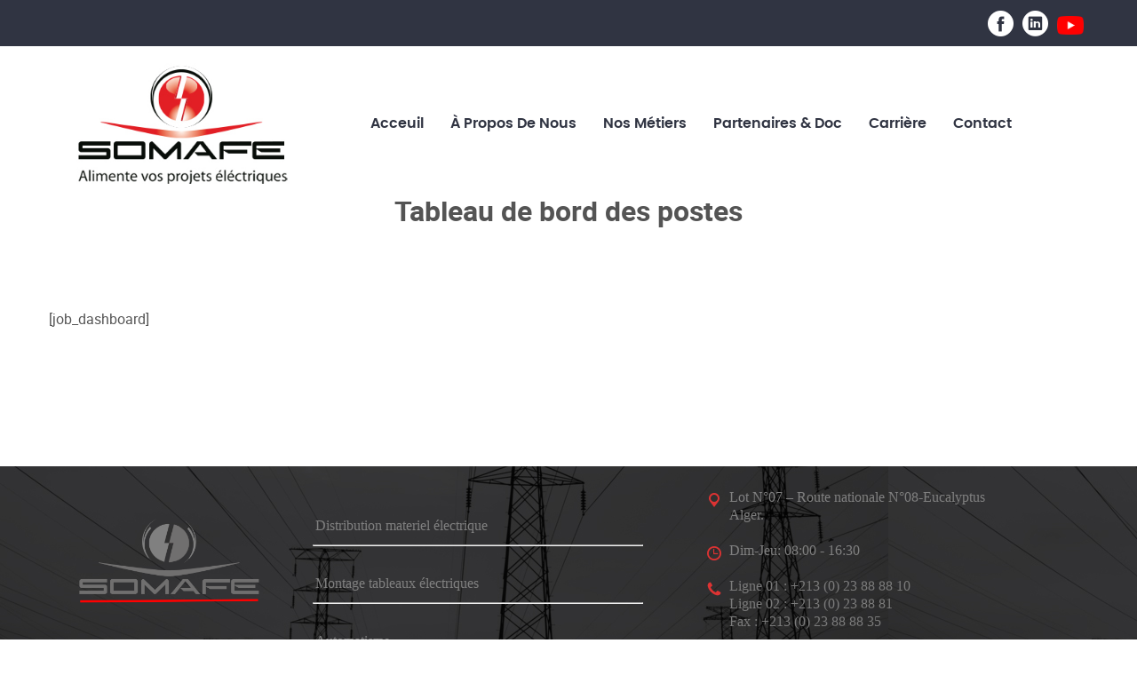

--- FILE ---
content_type: text/html; charset=UTF-8
request_url: https://somafe.net/tableau-de-bord-des-postes
body_size: 15475
content:
<!DOCTYPE html>
<html lang="fr-FR">

<head>
	<meta charset="UTF-8">
	<meta name="format-detection" content="telephone=no">
	<meta name="viewport" content="width=device-width, initial-scale=1, shrink-to-fit=no, maximum-scale=1">
	<link rel="profile" href="http://gmpg.org/xfn/11">
	<link rel="pingback" href="https://somafe.net/xmlrpc.php">
	  <link rel="icon" href="https://somafe.net/wp-content/uploads/2020/08/cropped-logoV4-32x32.png" sizes="32x32" />
<link rel="icon" href="https://somafe.net/wp-content/uploads/2020/08/cropped-logoV4-192x192.png" sizes="192x192" />
<link rel="apple-touch-icon" href="https://somafe.net/wp-content/uploads/2020/08/cropped-logoV4-180x180.png" />
<meta name="msapplication-TileImage" content="https://somafe.net/wp-content/uploads/2020/08/cropped-logoV4-270x270.png" />
	<title>Tableau de bord des postes &#8211; somafe</title>
<meta name='robots' content='max-image-preview:large' />
<link rel='dns-prefetch' href='//fonts.googleapis.com' />
<link rel="alternate" type="application/rss+xml" title="somafe &raquo; Flux" href="https://somafe.net/feed" />
<link rel="alternate" type="application/rss+xml" title="somafe &raquo; Flux des commentaires" href="https://somafe.net/comments/feed" />
<link rel="alternate" title="oEmbed (JSON)" type="application/json+oembed" href="https://somafe.net/wp-json/oembed/1.0/embed?url=https%3A%2F%2Fsomafe.net%2Ftableau-de-bord-des-postes" />
<link rel="alternate" title="oEmbed (XML)" type="text/xml+oembed" href="https://somafe.net/wp-json/oembed/1.0/embed?url=https%3A%2F%2Fsomafe.net%2Ftableau-de-bord-des-postes&#038;format=xml" />
<style id='wp-img-auto-sizes-contain-inline-css' type='text/css'>
img:is([sizes=auto i],[sizes^="auto," i]){contain-intrinsic-size:3000px 1500px}
/*# sourceURL=wp-img-auto-sizes-contain-inline-css */
</style>
<style id='wp-emoji-styles-inline-css' type='text/css'>

	img.wp-smiley, img.emoji {
		display: inline !important;
		border: none !important;
		box-shadow: none !important;
		height: 1em !important;
		width: 1em !important;
		margin: 0 0.07em !important;
		vertical-align: -0.1em !important;
		background: none !important;
		padding: 0 !important;
	}
/*# sourceURL=wp-emoji-styles-inline-css */
</style>
<link rel='stylesheet' id='wp-block-library-css' href='https://somafe.net/wp-includes/css/dist/block-library/style.min.css?ver=6.9' type='text/css' media='all' />
<style id='wp-block-library-theme-inline-css' type='text/css'>
.wp-block-audio :where(figcaption){color:#555;font-size:13px;text-align:center}.is-dark-theme .wp-block-audio :where(figcaption){color:#ffffffa6}.wp-block-audio{margin:0 0 1em}.wp-block-code{border:1px solid #ccc;border-radius:4px;font-family:Menlo,Consolas,monaco,monospace;padding:.8em 1em}.wp-block-embed :where(figcaption){color:#555;font-size:13px;text-align:center}.is-dark-theme .wp-block-embed :where(figcaption){color:#ffffffa6}.wp-block-embed{margin:0 0 1em}.blocks-gallery-caption{color:#555;font-size:13px;text-align:center}.is-dark-theme .blocks-gallery-caption{color:#ffffffa6}:root :where(.wp-block-image figcaption){color:#555;font-size:13px;text-align:center}.is-dark-theme :root :where(.wp-block-image figcaption){color:#ffffffa6}.wp-block-image{margin:0 0 1em}.wp-block-pullquote{border-bottom:4px solid;border-top:4px solid;color:currentColor;margin-bottom:1.75em}.wp-block-pullquote :where(cite),.wp-block-pullquote :where(footer),.wp-block-pullquote__citation{color:currentColor;font-size:.8125em;font-style:normal;text-transform:uppercase}.wp-block-quote{border-left:.25em solid;margin:0 0 1.75em;padding-left:1em}.wp-block-quote cite,.wp-block-quote footer{color:currentColor;font-size:.8125em;font-style:normal;position:relative}.wp-block-quote:where(.has-text-align-right){border-left:none;border-right:.25em solid;padding-left:0;padding-right:1em}.wp-block-quote:where(.has-text-align-center){border:none;padding-left:0}.wp-block-quote.is-large,.wp-block-quote.is-style-large,.wp-block-quote:where(.is-style-plain){border:none}.wp-block-search .wp-block-search__label{font-weight:700}.wp-block-search__button{border:1px solid #ccc;padding:.375em .625em}:where(.wp-block-group.has-background){padding:1.25em 2.375em}.wp-block-separator.has-css-opacity{opacity:.4}.wp-block-separator{border:none;border-bottom:2px solid;margin-left:auto;margin-right:auto}.wp-block-separator.has-alpha-channel-opacity{opacity:1}.wp-block-separator:not(.is-style-wide):not(.is-style-dots){width:100px}.wp-block-separator.has-background:not(.is-style-dots){border-bottom:none;height:1px}.wp-block-separator.has-background:not(.is-style-wide):not(.is-style-dots){height:2px}.wp-block-table{margin:0 0 1em}.wp-block-table td,.wp-block-table th{word-break:normal}.wp-block-table :where(figcaption){color:#555;font-size:13px;text-align:center}.is-dark-theme .wp-block-table :where(figcaption){color:#ffffffa6}.wp-block-video :where(figcaption){color:#555;font-size:13px;text-align:center}.is-dark-theme .wp-block-video :where(figcaption){color:#ffffffa6}.wp-block-video{margin:0 0 1em}:root :where(.wp-block-template-part.has-background){margin-bottom:0;margin-top:0;padding:1.25em 2.375em}
/*# sourceURL=/wp-includes/css/dist/block-library/theme.min.css */
</style>
<style id='classic-theme-styles-inline-css' type='text/css'>
/*! This file is auto-generated */
.wp-block-button__link{color:#fff;background-color:#32373c;border-radius:9999px;box-shadow:none;text-decoration:none;padding:calc(.667em + 2px) calc(1.333em + 2px);font-size:1.125em}.wp-block-file__button{background:#32373c;color:#fff;text-decoration:none}
/*# sourceURL=/wp-includes/css/classic-themes.min.css */
</style>
<style id='global-styles-inline-css' type='text/css'>
:root{--wp--preset--aspect-ratio--square: 1;--wp--preset--aspect-ratio--4-3: 4/3;--wp--preset--aspect-ratio--3-4: 3/4;--wp--preset--aspect-ratio--3-2: 3/2;--wp--preset--aspect-ratio--2-3: 2/3;--wp--preset--aspect-ratio--16-9: 16/9;--wp--preset--aspect-ratio--9-16: 9/16;--wp--preset--color--black: #000000;--wp--preset--color--cyan-bluish-gray: #abb8c3;--wp--preset--color--white: #ffffff;--wp--preset--color--pale-pink: #f78da7;--wp--preset--color--vivid-red: #cf2e2e;--wp--preset--color--luminous-vivid-orange: #ff6900;--wp--preset--color--luminous-vivid-amber: #fcb900;--wp--preset--color--light-green-cyan: #7bdcb5;--wp--preset--color--vivid-green-cyan: #00d084;--wp--preset--color--pale-cyan-blue: #8ed1fc;--wp--preset--color--vivid-cyan-blue: #0693e3;--wp--preset--color--vivid-purple: #9b51e0;--wp--preset--color--strong-yellow: #f7bd00;--wp--preset--color--strong-white: #fff;--wp--preset--color--light-black: #242424;--wp--preset--color--very-light-gray: #797979;--wp--preset--color--very-dark-black: #000000;--wp--preset--gradient--vivid-cyan-blue-to-vivid-purple: linear-gradient(135deg,rgb(6,147,227) 0%,rgb(155,81,224) 100%);--wp--preset--gradient--light-green-cyan-to-vivid-green-cyan: linear-gradient(135deg,rgb(122,220,180) 0%,rgb(0,208,130) 100%);--wp--preset--gradient--luminous-vivid-amber-to-luminous-vivid-orange: linear-gradient(135deg,rgb(252,185,0) 0%,rgb(255,105,0) 100%);--wp--preset--gradient--luminous-vivid-orange-to-vivid-red: linear-gradient(135deg,rgb(255,105,0) 0%,rgb(207,46,46) 100%);--wp--preset--gradient--very-light-gray-to-cyan-bluish-gray: linear-gradient(135deg,rgb(238,238,238) 0%,rgb(169,184,195) 100%);--wp--preset--gradient--cool-to-warm-spectrum: linear-gradient(135deg,rgb(74,234,220) 0%,rgb(151,120,209) 20%,rgb(207,42,186) 40%,rgb(238,44,130) 60%,rgb(251,105,98) 80%,rgb(254,248,76) 100%);--wp--preset--gradient--blush-light-purple: linear-gradient(135deg,rgb(255,206,236) 0%,rgb(152,150,240) 100%);--wp--preset--gradient--blush-bordeaux: linear-gradient(135deg,rgb(254,205,165) 0%,rgb(254,45,45) 50%,rgb(107,0,62) 100%);--wp--preset--gradient--luminous-dusk: linear-gradient(135deg,rgb(255,203,112) 0%,rgb(199,81,192) 50%,rgb(65,88,208) 100%);--wp--preset--gradient--pale-ocean: linear-gradient(135deg,rgb(255,245,203) 0%,rgb(182,227,212) 50%,rgb(51,167,181) 100%);--wp--preset--gradient--electric-grass: linear-gradient(135deg,rgb(202,248,128) 0%,rgb(113,206,126) 100%);--wp--preset--gradient--midnight: linear-gradient(135deg,rgb(2,3,129) 0%,rgb(40,116,252) 100%);--wp--preset--font-size--small: 10px;--wp--preset--font-size--medium: 20px;--wp--preset--font-size--large: 24px;--wp--preset--font-size--x-large: 42px;--wp--preset--font-size--normal: 15px;--wp--preset--font-size--huge: 36px;--wp--preset--spacing--20: 0.44rem;--wp--preset--spacing--30: 0.67rem;--wp--preset--spacing--40: 1rem;--wp--preset--spacing--50: 1.5rem;--wp--preset--spacing--60: 2.25rem;--wp--preset--spacing--70: 3.38rem;--wp--preset--spacing--80: 5.06rem;--wp--preset--shadow--natural: 6px 6px 9px rgba(0, 0, 0, 0.2);--wp--preset--shadow--deep: 12px 12px 50px rgba(0, 0, 0, 0.4);--wp--preset--shadow--sharp: 6px 6px 0px rgba(0, 0, 0, 0.2);--wp--preset--shadow--outlined: 6px 6px 0px -3px rgb(255, 255, 255), 6px 6px rgb(0, 0, 0);--wp--preset--shadow--crisp: 6px 6px 0px rgb(0, 0, 0);}:where(.is-layout-flex){gap: 0.5em;}:where(.is-layout-grid){gap: 0.5em;}body .is-layout-flex{display: flex;}.is-layout-flex{flex-wrap: wrap;align-items: center;}.is-layout-flex > :is(*, div){margin: 0;}body .is-layout-grid{display: grid;}.is-layout-grid > :is(*, div){margin: 0;}:where(.wp-block-columns.is-layout-flex){gap: 2em;}:where(.wp-block-columns.is-layout-grid){gap: 2em;}:where(.wp-block-post-template.is-layout-flex){gap: 1.25em;}:where(.wp-block-post-template.is-layout-grid){gap: 1.25em;}.has-black-color{color: var(--wp--preset--color--black) !important;}.has-cyan-bluish-gray-color{color: var(--wp--preset--color--cyan-bluish-gray) !important;}.has-white-color{color: var(--wp--preset--color--white) !important;}.has-pale-pink-color{color: var(--wp--preset--color--pale-pink) !important;}.has-vivid-red-color{color: var(--wp--preset--color--vivid-red) !important;}.has-luminous-vivid-orange-color{color: var(--wp--preset--color--luminous-vivid-orange) !important;}.has-luminous-vivid-amber-color{color: var(--wp--preset--color--luminous-vivid-amber) !important;}.has-light-green-cyan-color{color: var(--wp--preset--color--light-green-cyan) !important;}.has-vivid-green-cyan-color{color: var(--wp--preset--color--vivid-green-cyan) !important;}.has-pale-cyan-blue-color{color: var(--wp--preset--color--pale-cyan-blue) !important;}.has-vivid-cyan-blue-color{color: var(--wp--preset--color--vivid-cyan-blue) !important;}.has-vivid-purple-color{color: var(--wp--preset--color--vivid-purple) !important;}.has-black-background-color{background-color: var(--wp--preset--color--black) !important;}.has-cyan-bluish-gray-background-color{background-color: var(--wp--preset--color--cyan-bluish-gray) !important;}.has-white-background-color{background-color: var(--wp--preset--color--white) !important;}.has-pale-pink-background-color{background-color: var(--wp--preset--color--pale-pink) !important;}.has-vivid-red-background-color{background-color: var(--wp--preset--color--vivid-red) !important;}.has-luminous-vivid-orange-background-color{background-color: var(--wp--preset--color--luminous-vivid-orange) !important;}.has-luminous-vivid-amber-background-color{background-color: var(--wp--preset--color--luminous-vivid-amber) !important;}.has-light-green-cyan-background-color{background-color: var(--wp--preset--color--light-green-cyan) !important;}.has-vivid-green-cyan-background-color{background-color: var(--wp--preset--color--vivid-green-cyan) !important;}.has-pale-cyan-blue-background-color{background-color: var(--wp--preset--color--pale-cyan-blue) !important;}.has-vivid-cyan-blue-background-color{background-color: var(--wp--preset--color--vivid-cyan-blue) !important;}.has-vivid-purple-background-color{background-color: var(--wp--preset--color--vivid-purple) !important;}.has-black-border-color{border-color: var(--wp--preset--color--black) !important;}.has-cyan-bluish-gray-border-color{border-color: var(--wp--preset--color--cyan-bluish-gray) !important;}.has-white-border-color{border-color: var(--wp--preset--color--white) !important;}.has-pale-pink-border-color{border-color: var(--wp--preset--color--pale-pink) !important;}.has-vivid-red-border-color{border-color: var(--wp--preset--color--vivid-red) !important;}.has-luminous-vivid-orange-border-color{border-color: var(--wp--preset--color--luminous-vivid-orange) !important;}.has-luminous-vivid-amber-border-color{border-color: var(--wp--preset--color--luminous-vivid-amber) !important;}.has-light-green-cyan-border-color{border-color: var(--wp--preset--color--light-green-cyan) !important;}.has-vivid-green-cyan-border-color{border-color: var(--wp--preset--color--vivid-green-cyan) !important;}.has-pale-cyan-blue-border-color{border-color: var(--wp--preset--color--pale-cyan-blue) !important;}.has-vivid-cyan-blue-border-color{border-color: var(--wp--preset--color--vivid-cyan-blue) !important;}.has-vivid-purple-border-color{border-color: var(--wp--preset--color--vivid-purple) !important;}.has-vivid-cyan-blue-to-vivid-purple-gradient-background{background: var(--wp--preset--gradient--vivid-cyan-blue-to-vivid-purple) !important;}.has-light-green-cyan-to-vivid-green-cyan-gradient-background{background: var(--wp--preset--gradient--light-green-cyan-to-vivid-green-cyan) !important;}.has-luminous-vivid-amber-to-luminous-vivid-orange-gradient-background{background: var(--wp--preset--gradient--luminous-vivid-amber-to-luminous-vivid-orange) !important;}.has-luminous-vivid-orange-to-vivid-red-gradient-background{background: var(--wp--preset--gradient--luminous-vivid-orange-to-vivid-red) !important;}.has-very-light-gray-to-cyan-bluish-gray-gradient-background{background: var(--wp--preset--gradient--very-light-gray-to-cyan-bluish-gray) !important;}.has-cool-to-warm-spectrum-gradient-background{background: var(--wp--preset--gradient--cool-to-warm-spectrum) !important;}.has-blush-light-purple-gradient-background{background: var(--wp--preset--gradient--blush-light-purple) !important;}.has-blush-bordeaux-gradient-background{background: var(--wp--preset--gradient--blush-bordeaux) !important;}.has-luminous-dusk-gradient-background{background: var(--wp--preset--gradient--luminous-dusk) !important;}.has-pale-ocean-gradient-background{background: var(--wp--preset--gradient--pale-ocean) !important;}.has-electric-grass-gradient-background{background: var(--wp--preset--gradient--electric-grass) !important;}.has-midnight-gradient-background{background: var(--wp--preset--gradient--midnight) !important;}.has-small-font-size{font-size: var(--wp--preset--font-size--small) !important;}.has-medium-font-size{font-size: var(--wp--preset--font-size--medium) !important;}.has-large-font-size{font-size: var(--wp--preset--font-size--large) !important;}.has-x-large-font-size{font-size: var(--wp--preset--font-size--x-large) !important;}
:where(.wp-block-post-template.is-layout-flex){gap: 1.25em;}:where(.wp-block-post-template.is-layout-grid){gap: 1.25em;}
:where(.wp-block-term-template.is-layout-flex){gap: 1.25em;}:where(.wp-block-term-template.is-layout-grid){gap: 1.25em;}
:where(.wp-block-columns.is-layout-flex){gap: 2em;}:where(.wp-block-columns.is-layout-grid){gap: 2em;}
:root :where(.wp-block-pullquote){font-size: 1.5em;line-height: 1.6;}
/*# sourceURL=global-styles-inline-css */
</style>
<link rel='stylesheet' id='contact-form-7-css' href='https://somafe.net/wp-content/plugins/contact-form-7/includes/css/styles.css?ver=6.1.4' type='text/css' media='all' />
<link rel='stylesheet' id='eae-css-css' href='https://somafe.net/wp-content/plugins/addon-elements-for-elementor-page-builder/assets/css/eae.min.css?ver=1.14.4' type='text/css' media='all' />
<link rel='stylesheet' id='eae-peel-css-css' href='https://somafe.net/wp-content/plugins/addon-elements-for-elementor-page-builder/assets/lib/peel/peel.css?ver=1.14.4' type='text/css' media='all' />
<link rel='stylesheet' id='font-awesome-4-shim-css' href='https://somafe.net/wp-content/plugins/elementor/assets/lib/font-awesome/css/v4-shims.min.css?ver=1.0' type='text/css' media='all' />
<link rel='stylesheet' id='font-awesome-5-all-css' href='https://somafe.net/wp-content/plugins/elementor/assets/lib/font-awesome/css/all.min.css?ver=1.0' type='text/css' media='all' />
<link rel='stylesheet' id='vegas-css-css' href='https://somafe.net/wp-content/plugins/addon-elements-for-elementor-page-builder/assets/lib/vegas/vegas.min.css?ver=2.4.0' type='text/css' media='all' />
<link rel='stylesheet' id='tablepress-default-css' href='https://somafe.net/wp-content/plugins/tablepress/css/build/default.css?ver=3.2.6' type='text/css' media='all' />
<link rel='stylesheet' id='electrician-google-fonts-css' href='https://fonts.googleapis.com/css?family=Roboto%3A100%2C100i%2C300%2C300i%2C400%2C400i%2C500%2C500i%2C700%2C700i%2C900%2C900i&#038;subset=latin%2Ccyrillic-ext%2Clatin-ext%2Ccyrillic%2Cgreek-ext%2Cgreek%2Cvietnamese' type='text/css' media='all' />
<link rel='stylesheet' id='bootstrap-css' href='https://somafe.net/wp-content/themes/electrician/js/plugins/bootstrap4/bootstrap.css?ver=1769953542' type='text/css' media='all' />
<link rel='stylesheet' id='bootstrap-submenu-css' href='https://somafe.net/wp-content/themes/electrician/css/bootstrap-submenu.css?ver=6.9' type='text/css' media='all' />
<link rel='stylesheet' id='bootstrap-datetimepicker-css' href='https://somafe.net/wp-content/themes/electrician/css/bootstrap-datetimepicker.css?ver=6.9' type='text/css' media='all' />
<link rel='stylesheet' id='slick-css' href='https://somafe.net/wp-content/themes/electrician/css/slick.css?ver=6.9' type='text/css' media='all' />
<link rel='stylesheet' id='shop-css' href='https://somafe.net/wp-content/themes/electrician/css/shop.css?ver=1769953542' type='text/css' media='all' />
<link rel='stylesheet' id='magnific-popup-css' href='https://somafe.net/wp-content/themes/electrician/css/magnific-popup.css?ver=6.9' type='text/css' media='all' />
<link rel='stylesheet' id='iconfont-css' href='https://somafe.net/wp-content/themes/electrician/css/iconfont/style-2.css?ver=1769953542' type='text/css' media='all' />
<link rel='stylesheet' id='style-2-css' href='https://somafe.net/wp-content/themes/electrician/css/style-2.css?ver=1769953542' type='text/css' media='all' />
<style id='style-2-inline-css' type='text/css'>

	/*body*/
	body,.modal-content{
	font-family:Roboto;
font-weight:400;
font-size:16px;
line-height:20px;
color:#545454;
	}
	h1, h2, h3, h4, h5, h6{
	font-family:Roboto;
	}
		.tt-logo img {
		max-width: 250px;
    	width: 250px;
	} /*-------- 1.2 Page Preloader    --------*/

	.loader .bolt{
		border-bottom:55px solid #dd3333;
}

.loader .one .other,
.loader .three .other{
		border-top:55px solid #dd3333;
}
.loader .two {
  border-bottom: 55px solid #FEFEFE;
  transform: translateY(-7px);
  animation: orangeb 0.7s linear infinite;
}
.loader .two .other {
  border-top: 55px solid #FEFEFE;
  animation: oranget 0.7s linear infinite;
}


@-webkit-keyframes orangeb {
  to {
		border-bottom-color:#dd3333;
  }
}
@keyframes orangeb {
  to {
		border-bottom-color:#dd3333;
  }
}


@keyframes oranget {
	to {
		border-top-color:#dd3333;
	}
}
@-webkit-keyframes oranget {
  to {
		border-top-color:#dd3333;

  }
}
	






.h-info01 .tt-item [class^="icon-"] {
	color:#dd3333;
}
.h-info02 .tt-item a {
	color:#dd3333;
}
@media (min-width: 1025px){
	.tt-obj-cart .tt-obj__btn .tt-obj__badge {
		background-color:#dd3333;
	}
}
.tt-obj-cart.active .tt-obj__btn {
	color:#dd3333;
}
@media (min-width: 1025px){
	#tt-nav > ul > li.current_page_item > a {
		color:#dd3333;
	}
}
.order-form .order-form__title {
	background-color:#dd3333;
}
.section-title .section-title__01 {
	color:#dd3333;
}
.tt-list01 li:before {
	color:#dd3333;
}
.tt-slideinfo .tt-item__btn a {
	background-color:#dd3333;
}
.tt-slideinfo .tt-item__btn a::after {
	background:#dd3333;
}
.tt-slideinfo .tt-item__btn_link a {
	background-color:#dd3333;
}
.tt-slideinfo .tt-item__btn_link a::after {
	background:#dd3333;
}
.tt-box02 .tt-box02__title a:hover {
	color:#dd3333;
}
.tt-box02:hover .tt-box02__img:before {
	color:#dd3333;
}
.tt-link:hover {
	color:#dd3333;
}
.tt-link [class^="icon-"] {
	color:#dd3333;
}
.tt-base-color {
	color:#dd3333;
}
.tt-box01 .tt-box01__title:before {
	background-color:#dd3333;
}
#filter-nav ul li.active a {
	color:#dd3333;
}
#filter-nav ul li > a:hover {
	color:#dd3333;
}
.tt-box03 .tt-box03__extra {
	background-color:#dd3333;
}
.tt-box03 .item .tt-item__img:before {
	color:#dd3333;
}
.tt-layout02 .tt-layout02__icon {
	color:#dd3333;
}
.tt-layout02 .tt-layout02__list li:before {
	color:#dd3333;
}
.modal-layout-dafault .form-group .form-group__icon {
	color:#dd3333;
}
.tt-video {
	background-color:#dd3333;
	border-color:#dd3333;
}
.tt-video::after {
	background:#dd3333;
}
.tt-news-list .tt-item .tt-item__title:before {
	background-color:#dd3333;
}
.tt-news-list .tt-item .tt-item__title a:hover {
	color:#dd3333;
}
.tt-news-obj .tt-news-obj__title a:hover {
	color:#dd3333;
}
.tt-news-obj .tt-news-obj__title:before {
	background-color:#dd3333;
}
.f-form {
	background-color:#dd3333;
}
.tt-btn.btn__color02 [class^="icon-"] {
	color:#dd3333;
}
.f-nav li:before {
	color:#dd3333;
}
.f-nav li a:hover {
	color:#dd3333;
}
.f-info-icon li [class^=icon] {
	color:#dd3333;
}
.f-social li a:hover {
	color:#dd3333;
}
.tt-back-to-top:before {
	background-color:#dd3333;
}
.tt-info-value .tt-col-title .tt-title__01 {
	color:#dd3333;
}
.tt-box04 .tt-box04__figure {
	background-color:#dd3333;
}
.tt-services-promo .tt-wrapper .tt-col-icon {
	color:#dd3333;
}
.tt-box05:hover .tt-box05__title .tt-text-01 {
	color:#dd3333;
}
.tt-info address a {
	color:#dd3333;
}
#tt-pageContent .tt-obj .tt-obj__title a:hover {
	color:#dd3333;
}
.tt-back-to-top:hover {
	color:#dd3333;
	border-color:#dd3333;
	background-color:#dd3333;
}
.tt-coupons .tt-right-top .tt-title__02 {
	color:#dd3333;
}
.tt-table01 table thead {
	background-color:#dd3333;
}
.blockquote03:before {
	background-color:#dd3333;
}
.blog-obj .blog-obj__title a:hover {
	color:#dd3333;
}
.blog-obj .blog-obj__data a:hover {
	color:#dd3333;
}
.tt-pagination ul li a:hover {
	color:#dd3333;
}
.tt-img-link:hover .tt-text {
	color:#dd3333;
}
.tt-img-link .tt-icon {
	background-color:#dd3333;
}
.custom-select select:focus {
	border-color:#dd3333;
}
.tt-product .tt-product__title a:hover {
	color:#dd3333;
}
.tt-product .tt-btn-addtocart:hover {
	color:#dd3333;
}
.tt-product .tt-btn-addtocart .tt-icon {
	color:#dd3333;
}
.woocommerce .star-rating span::before {
	color:#dd3333;
}
.nav-categories li a:hover {
	color:#dd3333;
}
.nav-categories li a:before {
	color:#dd3333;
}
.tt-aside-search02 input:focus {
	border-color:#dd3333;
}
td#today {
	background:#dd3333;
}
.tt-list02 li a:hover {
	background-color:#dd3333;
}
.tt-recent-obj .recent-obj__title:before {
	background-color:#dd3333;
}
.tt-recent-obj .recent-obj__title a:hover {
	color:#dd3333;
}
.tt-faq .tt-item__title:hover {
	color:#dd3333;
}
.tt-contact .tt-icon {
	color:#dd3333;
}
@media (min-width: 1025px){
	#tt-nav > ul > li > a:hover {
		color:#dd3333;
	}
	#tt-nav > ul > li ul li a:hover {
		color:#dd3333;
	}
	.tt-obj-cart .tt-obj__btn:hover {
		color:#dd3333;
	}
}
.holder-top-mobile .h-topbox__content .tt-item .tt-item__icon {
	color:#dd3333;
}
@media (max-width: 1024.98px){
	.tt-obj-cart .tt-obj__btn .tt-obj__badge {
		background-color:#dd3333;
	}
}
.tt-social li a:hover {
	color:#dd3333;
}
.personal-info__img::before {
	color:#dd3333;
	
}
.submenu-aside .tt-item.tt-item__open .tt-item__title {
	background-color:#dd3333;
}
.submenu-aside .tt-item .tt-item__title:before {
	background-color:#dd3333;
}
.submenu-aside ul li:before {
	color:#dd3333;
	
}
.submenu-aside ul li a:hover {
	color:#dd3333;
	
}
.submenu-aside .tt-item .tt-item__title:hover {
	color:#dd3333;
}
.box-aside-info li [class^="icon-"] {
	color:#dd3333;
}
.blockquote01:before {
	background-color:#dd3333;
}
.blockquote02:before {
	color:#dd3333;
}
.nav-tabs li a:hover, .nav-tabs li a.active {
	color:#dd3333;
}
.header-right-bottom .btn, .woocommerce button.btn, .wc-proceed-to-checkout .btn {
	border-color:#dd3333;
}
#commentform #submit:hover {
	border-color:#dd3333;
}
a:hover {
	color:#dd3333;
}

.tt-btn:hover [class^="icon-"] {
	color:#dd3333;
}
.tt-btn.btn__color01 {
	background-color:#dd3333;
	color: #ffffff;
}
.tt-btn:hover {
	color:#dd3333;
	border-color:#dd3333;
	background-color: #fff;
}
.modal .modal-body .close:hover {
	color:#dd3333;
}
.tt-comments-layout .tt-item div[class^="tt-comments-level-"] .tt-content .tt-btn-default {
	background-color:#dd3333;
	border-color:#dd3333;
}
.tt-comments-layout .tt-item div[class^="tt-comments-level-"] .tt-content .tt-comments-title .username {
	color:#dd3333;
}
.breadcrumb-area p#breadcrumbs a:hover {
	color:#dd3333;
}
.tt-cart-list .tt-item__remove:hover {
	color:#dd3333;
}
.tt-testimonials .tt-testimonials__marker {
	color:#dd3333;
}
.woocommerce .widget_price_filter .ui-slider .ui-slider-handle {
	background-color:#dd3333;
}
.woocommerce .product-categories > li:after{
	color:#dd3333!important;
}
a {
	color:#dd3333;
}
#tt-menu-toggle:hover {
	color:#dd3333;
}
.woocommerce #respond input#submit, .woocommerce a.button, .woocommerce button.button, .woocommerce input.button {
	background-color:#dd3333;
}
.woocommerce #respond input#submit:hover, .woocommerce a.button:hover, .woocommerce button.button:hover, .woocommerce input.button:hover {
	color:#dd3333;
	border-color:#dd3333;
}
#commentform #submit {
	background-color:#dd3333;
}
#commentform #submit:hover {
	border-color:#dd3333;
}
#commentform #submit:hover {
	color:#dd3333;
	border-color:#dd3333;
}
.woocommerce button.btn, .wc-proceed-to-checkout .btn {
	border-color:#dd3333;
}
<!-- section_background_color_change_option_added -->
.section__wrapper {
	}
.footer-wrapper {
	}
.order-form .order-form__content {
	}
.holder-top-desktop {
	}
.panel-menu #mm0.mmpanel a:not(.mm-close):hover,
.panel-menu ul li a:hover {
    }

	.title-aside {
    font-size: 30px;
    color: white;
}
dl dd a, a {
    color: white;
}

@media (min-width: 768px){
.col-sm-1, .col-sm-10, .col-sm-11, .col-sm-12, .col-sm-2, .col-sm-3, .col-sm-4, .col-sm-5, .col-sm-6, .col-sm-7, .col-sm-8, .col-sm-9 {
    float: right;
}
	header .social-links {text-align:right;margin-top:50px}

.col-sm-4.text-center{float:left;text-align:left}



.page-footer {
    font-family: open sans;
    /*background-size: contain;*/

}
.projects{ 
    /*text-align: left;*/
    text-align: justify;
    overflow-wrap: normal;
}

}	

.grecaptcha-badge {
    display: none;
}

.ligne{

    line-height:3px;
    
}	
.tjust{
    
text-align: justify;
}
.tleft{
    text-align: left;
}
.list {
  margin: 5px 0 35px;
  padding: 0;
  list-style: none;
}

.list > li {
  position: relative;
  padding-left: 27px;
  margin-bottom: 9px;
}

.list > li:after {
  position: absolute;
  top: 2px;
  left: 0;
  display: block;
  font-family: "Electrician";
  content: "\e906";
  font-size: 12px;
  color: #b00303;
}	
.footer-contact {
  white-space:nowrap;  
color: #ffffff;
}
.footer-contact > .i{
color: #b00303;
}				

.footer-social-somafe {
    width: 340px;
    display:block;
    margin: 0 auto;
    font-size: 26px;
    height: auto;
}
.somafe-icon {
    color: #fff;
}
ul.somafe-icons {
    margin-top: 10px;
}
.somafe-icons li {
    vertical-align: top;
    display: inline;
   
}
.somafe-icons a {
    color: #fff;
    text-decoration: none;
}
.fa-facebook {
    padding:10px 14px;
    -o-transition:.5s;
    -ms-transition:.5s;
    -moz-transition:.5s;
    -webkit-transition:.5s;
    transition: .5s;
   /* background-color: #322f30;*/
}
.fa-facebook:hover {
    background-color: #3d5b99;
}

.fa-youtube {
    padding:10px 14px;
    -o-transition:.5s;
    -ms-transition:.5s;
    -moz-transition:.5s;
    -webkit-transition:.5s;
    transition: .5s;
   /* background-color: #322f30;*/
}
.fa-youtube:hover {
    background-color: #e64a41;
}
.fa-linkedin {
    padding:10px 14px;
    -o-transition:.5s;
    -ms-transition:.5s;
    -moz-transition:.5s;
    -webkit-transition:.5s;
    transition: .5s;
   /* background-color: #322f30;*/
}
.fa-linkedin:hover {
    background-color: #0073a4;
}		

.page-footer .col-sm-5 {
    width: 35%;
    float: left;
}.page-footer .col-sm-4 {
    left: -75px;
}

.page-footer .col-sm-3 {
    left: -80px;
}


/*désactivé la barre noir de haute de la page(modifier par Azz)*/
#wpadminbar #wp-admin-bar-wp-logo>.ab-item {
    display: none;
}
#wpadminbar .quicklinks>ul>li>a {
    display: none;
}

#wpadminbar ul li:last-child, #wpadminbar ul li:last-child .ab-item {
   display: none;
}	
.tt-box01 .tt-row-btn {
    display:none;
   
}
/*# sourceURL=style-2-inline-css */
</style>
<script type="text/javascript" src="https://somafe.net/wp-includes/js/jquery/jquery.min.js?ver=3.7.1" id="jquery-core-js"></script>
<script type="text/javascript" src="https://somafe.net/wp-includes/js/jquery/jquery-migrate.min.js?ver=3.4.1" id="jquery-migrate-js"></script>
<script type="text/javascript" src="https://somafe.net/wp-content/plugins/addon-elements-for-elementor-page-builder/assets/js/iconHelper.js?ver=1.0" id="eae-iconHelper-js"></script>
<link rel="https://api.w.org/" href="https://somafe.net/wp-json/" /><link rel="alternate" title="JSON" type="application/json" href="https://somafe.net/wp-json/wp/v2/pages/1957" /><link rel="EditURI" type="application/rsd+xml" title="RSD" href="https://somafe.net/xmlrpc.php?rsd" />
<meta name="generator" content="WordPress 6.9" />
<link rel="canonical" href="https://somafe.net/tableau-de-bord-des-postes" />
<link rel='shortlink' href='https://somafe.net/?p=1957' />
<meta name="generator" content="Redux 4.5.10" /><meta name="generator" content="Elementor 3.34.4; features: additional_custom_breakpoints; settings: css_print_method-external, google_font-enabled, font_display-auto">
			<style>
				.e-con.e-parent:nth-of-type(n+4):not(.e-lazyloaded):not(.e-no-lazyload),
				.e-con.e-parent:nth-of-type(n+4):not(.e-lazyloaded):not(.e-no-lazyload) * {
					background-image: none !important;
				}
				@media screen and (max-height: 1024px) {
					.e-con.e-parent:nth-of-type(n+3):not(.e-lazyloaded):not(.e-no-lazyload),
					.e-con.e-parent:nth-of-type(n+3):not(.e-lazyloaded):not(.e-no-lazyload) * {
						background-image: none !important;
					}
				}
				@media screen and (max-height: 640px) {
					.e-con.e-parent:nth-of-type(n+2):not(.e-lazyloaded):not(.e-no-lazyload),
					.e-con.e-parent:nth-of-type(n+2):not(.e-lazyloaded):not(.e-no-lazyload) * {
						background-image: none !important;
					}
				}
			</style>
			<meta name="generator" content="Powered by Slider Revolution 6.6.15 - responsive, Mobile-Friendly Slider Plugin for WordPress with comfortable drag and drop interface." />
<link rel="icon" href="https://somafe.net/wp-content/uploads/2020/08/cropped-logoV4-32x32.png" sizes="32x32" />
<link rel="icon" href="https://somafe.net/wp-content/uploads/2020/08/cropped-logoV4-192x192.png" sizes="192x192" />
<link rel="apple-touch-icon" href="https://somafe.net/wp-content/uploads/2020/08/cropped-logoV4-180x180.png" />
<meta name="msapplication-TileImage" content="https://somafe.net/wp-content/uploads/2020/08/cropped-logoV4-270x270.png" />
<script>function setREVStartSize(e){
			//window.requestAnimationFrame(function() {
				window.RSIW = window.RSIW===undefined ? window.innerWidth : window.RSIW;
				window.RSIH = window.RSIH===undefined ? window.innerHeight : window.RSIH;
				try {
					var pw = document.getElementById(e.c).parentNode.offsetWidth,
						newh;
					pw = pw===0 || isNaN(pw) || (e.l=="fullwidth" || e.layout=="fullwidth") ? window.RSIW : pw;
					e.tabw = e.tabw===undefined ? 0 : parseInt(e.tabw);
					e.thumbw = e.thumbw===undefined ? 0 : parseInt(e.thumbw);
					e.tabh = e.tabh===undefined ? 0 : parseInt(e.tabh);
					e.thumbh = e.thumbh===undefined ? 0 : parseInt(e.thumbh);
					e.tabhide = e.tabhide===undefined ? 0 : parseInt(e.tabhide);
					e.thumbhide = e.thumbhide===undefined ? 0 : parseInt(e.thumbhide);
					e.mh = e.mh===undefined || e.mh=="" || e.mh==="auto" ? 0 : parseInt(e.mh,0);
					if(e.layout==="fullscreen" || e.l==="fullscreen")
						newh = Math.max(e.mh,window.RSIH);
					else{
						e.gw = Array.isArray(e.gw) ? e.gw : [e.gw];
						for (var i in e.rl) if (e.gw[i]===undefined || e.gw[i]===0) e.gw[i] = e.gw[i-1];
						e.gh = e.el===undefined || e.el==="" || (Array.isArray(e.el) && e.el.length==0)? e.gh : e.el;
						e.gh = Array.isArray(e.gh) ? e.gh : [e.gh];
						for (var i in e.rl) if (e.gh[i]===undefined || e.gh[i]===0) e.gh[i] = e.gh[i-1];
											
						var nl = new Array(e.rl.length),
							ix = 0,
							sl;
						e.tabw = e.tabhide>=pw ? 0 : e.tabw;
						e.thumbw = e.thumbhide>=pw ? 0 : e.thumbw;
						e.tabh = e.tabhide>=pw ? 0 : e.tabh;
						e.thumbh = e.thumbhide>=pw ? 0 : e.thumbh;
						for (var i in e.rl) nl[i] = e.rl[i]<window.RSIW ? 0 : e.rl[i];
						sl = nl[0];
						for (var i in nl) if (sl>nl[i] && nl[i]>0) { sl = nl[i]; ix=i;}
						var m = pw>(e.gw[ix]+e.tabw+e.thumbw) ? 1 : (pw-(e.tabw+e.thumbw)) / (e.gw[ix]);
						newh =  (e.gh[ix] * m) + (e.tabh + e.thumbh);
					}
					var el = document.getElementById(e.c);
					if (el!==null && el) el.style.height = newh+"px";
					el = document.getElementById(e.c+"_wrapper");
					if (el!==null && el) {
						el.style.height = newh+"px";
						el.style.display = "block";
					}
				} catch(e){
					console.log("Failure at Presize of Slider:" + e)
				}
			//});
		  };</script>
		<style type="text/css" id="wp-custom-css">
			footer { background: url(http://somafe.net/wp-content/uploads/2020/09/image_viber_2020-09-21_23-22-54.jpg) repeat; }
		</style>
		</head>
<body class="wp-singular page-template-default page page-id-1957 wp-embed-responsive wp-theme-electrician elementor-default elementor-kit-1714">
  <div id="loader-wrapper" class="loader-on">
	<div class="custom-loader">
	  <img alt=""
		src="http://somafe.net/wp-content/uploads/2020/09/SOMAFE-01-SOMAFE.jpg">
	</div>
  </div>
				
<nav class="panel-menu" id="mobile-menu">
	<ul>

	</ul>
	<div class="mm-navbtn-names">
		<div class="mm-closebtn">Close</div>
		<div class="mm-backbtn">Back</div>
	</div>
</nav>
<header id="tt-header">
	<!-- holder-top (mobile) -->
	<div class="holder-top-mobile d-block d-md-none">
		<div class="h-topbox__content">
														<ul class="social-links">
												<li><a target="_blank" class="icon-facebook-logo-button" href="https://web.facebook.com/Sarlsomafe"></a></li>
																											<li><a target="_blank" class="icon-linkedin-logo-button" href="https://www.linkedin.com/company/somafe/"></a></li>
																								<li><a target="_blank" class="icon icon-youtube" href="https://www.youtube.com/watch?v=VMJ4ZG1L3h8"><img src="https://somafe.net/wp-content/themes/electrician/images/youtube_play.png"/></a></li>
														</ul>
				</div>
		<a href="#" class="h-topbox__btn" id="js-toggle-h-holder">
			<i class="tt-arrow down"></i>
		</a>
	</div>
	<!-- /holder-top (mobile) -->
	<!-- holder-top (desktop) -->
	<div class="holder-top-desktop d-none d-md-block">
		<div class="container container-lg-fluid">
			<div class="row no-gutters">
				<div class="col-auto">
					<div class="h-info01">
															</div>
				</div>
				<div class="col-auto ml-auto">
					<div class="tt-obj">
						<div class="h-info02">
														<ul class="f-social">
																				<li><a target="_blank" class="icon-facebook-logo-button" href="https://web.facebook.com/Sarlsomafe"></a></li>
																																											<li><a target="_blank" class="icon-linkedin-logo-button" href="https://www.linkedin.com/company/somafe/"></a></li>
																																								<li><a target="_blank" class="icon icon-youtube" href="https://www.youtube.com/watch?v=VMJ4ZG1L3h8"><img src="https://somafe.net/wp-content/themes/electrician/images/youtube_play.png"/></a></li>
																										</ul>
																				</div>
					</div>
									</div>
			</div>
		</div>
	</div>
	<!-- /holder-top (desktop) -->
	<!-- holder- -->

	<div id="js-init-sticky">
		<div class="tt-holder-wrapper">
			<div class="container container-lg-fluid">
				<div class="tt-holder">
					<div class="tt-col-logo">
						<!-- logo -->
													<a href="https://somafe.net/" class="tt-logo tt-logo-alignment">
																<img src="http://somafe.net/wp-content/uploads/2020/09/SOMAFE-01-SOMAFE.jpg" alt="Logo">
							</a>
												</div>
					<div class="tt-col-objects tt-col-wide text-center">
						<!-- desktop-nav -->
						<nav id="tt-nav">
						<ul id="menu-somafe" class="nav navbar-nav"><li id="nav-menu-item-7102" class="main-menu-item  menu-item-even menu-item-depth-0 menu-item menu-item-type-post_type menu-item-object-page menu-item-home"><a href="https://somafe.net/" class="menu-link main-menu-link"><span class="electric-btn"><span class="text">Acceuil</span></span></a></li>
<li id="nav-menu-item-2220" class="main-menu-item  menu-item-even menu-item-depth-0 menu-item menu-item-type-custom menu-item-object-custom menu-item-has-children dropdown"><a href="#" class="menu-link main-menu-link"><span class="electric-btn"><span class="text">à propos de nous</span></span><span class="ecaret"></span></a>
<ul class="dropdown-menu menu-odd  menu-depth-1">
	<li id="nav-menu-item-2022" class="sub-menu-item  menu-item-odd menu-item-depth-1 menu-item menu-item-type-post_type menu-item-object-page"><a href="https://somafe.net/qui-sommes-nous" class="menu-link sub-menu-link">Qui sommes nous ?</a></li>
	<li id="nav-menu-item-2709" class="sub-menu-item  menu-item-odd menu-item-depth-1 menu-item menu-item-type-post_type menu-item-object-page"><a href="https://somafe.net/projects" class="menu-link sub-menu-link">Nos Réalisations</a></li>
</ul>
</li>
<li id="nav-menu-item-18" class="main-menu-item  menu-item-even menu-item-depth-0 menu-item menu-item-type-custom menu-item-object-custom menu-item-has-children dropdown"><a href="#" class="menu-link main-menu-link"><span class="electric-btn"><span class="text">Nos métiers</span></span><span class="ecaret"></span></a>
<ul class="dropdown-menu menu-odd  menu-depth-1">
	<li id="nav-menu-item-3236" class="sub-menu-item  menu-item-odd menu-item-depth-1 menu-item menu-item-type-post_type menu-item-object-page"><a href="https://somafe.net/distribution-et-vente" class="menu-link sub-menu-link">Distribution materiel électrique</a></li>
	<li id="nav-menu-item-3515" class="sub-menu-item  menu-item-odd menu-item-depth-1 menu-item menu-item-type-post_type menu-item-object-page"><a href="https://somafe.net/montage-tableaux-electriques" class="menu-link sub-menu-link">Montage tableaux électriques</a></li>
	<li id="nav-menu-item-5439" class="sub-menu-item  menu-item-odd menu-item-depth-1 menu-item menu-item-type-post_type menu-item-object-page"><a href="https://somafe.net/montage-tableaux-electriques-2" class="menu-link sub-menu-link">Automatisme</a></li>
	<li id="nav-menu-item-3563" class="sub-menu-item  menu-item-odd menu-item-depth-1 menu-item menu-item-type-post_type menu-item-object-page"><a href="https://somafe.net/realisation-et-sav" class="menu-link sub-menu-link">Etudes et réalisation projets CFO &#038; CFA</a></li>
</ul>
</li>
<li id="nav-menu-item-3631" class="main-menu-item  menu-item-even menu-item-depth-0 menu-item menu-item-type-post_type menu-item-object-page"><a href="https://somafe.net/partenaires-et" class="menu-link main-menu-link"><span class="electric-btn"><span class="text">Partenaires &#038; Doc</span></span></a></li>
<li id="nav-menu-item-3894" class="main-menu-item  menu-item-even menu-item-depth-0 menu-item menu-item-type-post_type menu-item-object-page"><a href="https://somafe.net/carriere-rejoignez-nous" class="menu-link main-menu-link"><span class="electric-btn"><span class="text">carrière</span></span></a></li>
<li id="nav-menu-item-1983" class="main-menu-item  menu-item-even menu-item-depth-0 menu-item menu-item-type-post_type menu-item-object-page"><a href="https://somafe.net/contact" class="menu-link main-menu-link"><span class="electric-btn"><span class="text">Contact</span></span></a></li>
</ul>						</nav>
						<!-- /desktop-nav -->
					</div>
					<div class="tt-col-objects">
											<div class="tt-col__item d-block d-lg-none">
							<a href="#" id="tt-menu-toggle" class="icon-545705"></a>
						</div>
											</div>
				</div>
			</div>
		</div>
	</div>
</header>

<div id="tt-pageContent">


				<div class="block">
			<div class="container">
		<h1 class="text-center page-title">Tableau de bord des postes</h1><div class="divider"></div><article id="post-1957" class="post-1957 page type-page status-publish hentry">
	
	<div class="entry-content">
		<p>[job_dashboard]</p>
			</div><!-- .entry-content -->

</article><!-- #post-## -->

			</div><!-- .container -->
		</div><!-- .block -->


<!-- Footer -->
	<footer id="tt-footer">
	<div class="footer-wrapper">
			<div class="container container-lg-fluid container-lg__no-gutters">
		<div class="f-holder row no-gutters">
			<div class="col-xl-7">
				<div class="additional-strut">
					<div class="row">
						<div class="col-xl-5">
							<div class="f-logo">
																	<a href="https://somafe.net/" class="f-logo">
										<img src="http://somafe.net/wp-content/uploads/2023/08/SOMAFE-LOGODD-1.png" alt="logo">
									</a>
																<!-- /logo -->
							</div>
						</div>
												<div class="col-xl-7">
							<div class="f-info-text">
								<div style="margin: 3px"><a href="https://somafe.net/distribution-et-vente"><FONT face="open sans"><p><font color="#808080">Distribution materiel électrique</font></a>
</div><HR align="left" width="100%"><div style="margin: 3px"><a href="https://somafe.net/montage-tableaux-electriques"><FONT face="open sans"><p><font color="#808080">Montage tableaux électriques</font></a>
</div><HR align="left" width="100%"><div style="margin: 3px"><a href="https://somafe.net/montage-tableaux-electriques-2"><FONT face="open sans"><p><font color="#808080">Automatisme</font></a>
</div><HR align="left" width="100%"><div style="margin: 3px"><a href="https://somafe.net/realisation-et-sav"><FONT face="open sans"><p><font color="#808080">Etudes &amp; Réalisation projets CFO &amp; CFA</font></a>
</div><HR align="left" width="100%">							</div>
						</div>
											</div>
				</div>
				<div class="row">
															</div>
			</div>
		</div>
				<div id="map">
			<div id="smart_contact_box-8" class="footer-widget3  tt-block-aside__shadow">				<div class="tt-aside-content">
					<ul class="box-aside-info">
											<li>
							<i class="icon-map-marker"></i>
							<FONT face="open sans"><font color="#808080">Lot N°07 – Route nationale N°08-Eucalyptus</FONT><br /></font>
<FONT face="open sans"><font color="#808080">Alger.</FONT><br /><br />						</li>
																		<li>
							<i class="icon-clock-circular-outline-1"></i>
							<FONT face="open sans"><font color="#808080">Dim-Jeu: 08:00 - 16:30</FONT><br /><br />
                						</li>
																		<li>
							<a href="tel:&lt;FONT face=&quot;open sans&quot;&gt;Ligne 01  : +213 (0) 23 88 88 10&lt;br /&gt;Ligne 02  : +213 (0) 23 88 81
&lt;br /&gt;Fax           : +213 (0) 23 88 88 35&lt;/FONT&gt;">
								<i class="icon-telephone"></i>
								<FONT face="open sans">Ligne 01  : +213 (0) 23 88 88 10<br />Ligne 02  : +213 (0) 23 88 81
<br />Fax           : +213 (0) 23 88 88 35</FONT>							</a>
						</li>
											</ul>
									</div>
			</div>		</div>
				<div class="f-copyright row no-gutters">
						<div class="col-sm-auto"> © 2020 Sarle SOMAFE. All Rights Reserved.</div>
								<div class="col-sm-auto ml-sm-auto">
				<ul class="f-social">
					<li><a href="#" class="icon-facebook-logo-button"></a></li>
					<li><a href="#" class="icon-linkedin-logo-button"></a></li>
					<li><a href="#" class="icon-youtub-logo"></a></li>
				</ul>
			</div>
				</div>
	</div>
</div>
</footer>
						<a href="#" id="js-backtotop" class="tt-back-to-top">
								<i class="icon-lightning"></i>
			</a>
			<!-- //Footer -->
	
		<script>
			window.RS_MODULES = window.RS_MODULES || {};
			window.RS_MODULES.modules = window.RS_MODULES.modules || {};
			window.RS_MODULES.waiting = window.RS_MODULES.waiting || [];
			window.RS_MODULES.defered = true;
			window.RS_MODULES.moduleWaiting = window.RS_MODULES.moduleWaiting || {};
			window.RS_MODULES.type = 'compiled';
		</script>
		<script type="speculationrules">
{"prefetch":[{"source":"document","where":{"and":[{"href_matches":"/*"},{"not":{"href_matches":["/wp-*.php","/wp-admin/*","/wp-content/uploads/*","/wp-content/*","/wp-content/plugins/*","/wp-content/themes/electrician/*","/*\\?(.+)"]}},{"not":{"selector_matches":"a[rel~=\"nofollow\"]"}},{"not":{"selector_matches":".no-prefetch, .no-prefetch a"}}]},"eagerness":"conservative"}]}
</script>
			<script>
				const lazyloadRunObserver = () => {
					const lazyloadBackgrounds = document.querySelectorAll( `.e-con.e-parent:not(.e-lazyloaded)` );
					const lazyloadBackgroundObserver = new IntersectionObserver( ( entries ) => {
						entries.forEach( ( entry ) => {
							if ( entry.isIntersecting ) {
								let lazyloadBackground = entry.target;
								if( lazyloadBackground ) {
									lazyloadBackground.classList.add( 'e-lazyloaded' );
								}
								lazyloadBackgroundObserver.unobserve( entry.target );
							}
						});
					}, { rootMargin: '200px 0px 200px 0px' } );
					lazyloadBackgrounds.forEach( ( lazyloadBackground ) => {
						lazyloadBackgroundObserver.observe( lazyloadBackground );
					} );
				};
				const events = [
					'DOMContentLoaded',
					'elementor/lazyload/observe',
				];
				events.forEach( ( event ) => {
					document.addEventListener( event, lazyloadRunObserver );
				} );
			</script>
			<link rel='stylesheet' id='rs-plugin-settings-css' href='https://somafe.net/wp-content/plugins/revslider/public/assets/css/rs6.css?ver=6.6.15' type='text/css' media='all' />
<style id='rs-plugin-settings-inline-css' type='text/css'>
#rs-demo-id {}
/*# sourceURL=rs-plugin-settings-inline-css */
</style>
<script type="text/javascript" src="https://somafe.net/wp-content/themes/electrician/js/plugins/jquery.waypoints.min.js?ver=201202124" id="waypoint-js"></script>
<script type="text/javascript" src="https://somafe.net/wp-content/plugins/electricity-core/electricity-addons/assets/js/addons-script-2.js?ver=1769953542" id="electrician-addons-script-2-js"></script>
<script type="text/javascript" src="https://somafe.net/wp-includes/js/dist/hooks.min.js?ver=dd5603f07f9220ed27f1" id="wp-hooks-js"></script>
<script type="text/javascript" src="https://somafe.net/wp-includes/js/dist/i18n.min.js?ver=c26c3dc7bed366793375" id="wp-i18n-js"></script>
<script type="text/javascript" id="wp-i18n-js-after">
/* <![CDATA[ */
wp.i18n.setLocaleData( { 'text direction\u0004ltr': [ 'ltr' ] } );
//# sourceURL=wp-i18n-js-after
/* ]]> */
</script>
<script type="text/javascript" src="https://somafe.net/wp-content/plugins/contact-form-7/includes/swv/js/index.js?ver=6.1.4" id="swv-js"></script>
<script type="text/javascript" id="contact-form-7-js-translations">
/* <![CDATA[ */
( function( domain, translations ) {
	var localeData = translations.locale_data[ domain ] || translations.locale_data.messages;
	localeData[""].domain = domain;
	wp.i18n.setLocaleData( localeData, domain );
} )( "contact-form-7", {"translation-revision-date":"2025-02-06 12:02:14+0000","generator":"GlotPress\/4.0.1","domain":"messages","locale_data":{"messages":{"":{"domain":"messages","plural-forms":"nplurals=2; plural=n > 1;","lang":"fr"},"This contact form is placed in the wrong place.":["Ce formulaire de contact est plac\u00e9 dans un mauvais endroit."],"Error:":["Erreur\u00a0:"]}},"comment":{"reference":"includes\/js\/index.js"}} );
//# sourceURL=contact-form-7-js-translations
/* ]]> */
</script>
<script type="text/javascript" id="contact-form-7-js-before">
/* <![CDATA[ */
var wpcf7 = {
    "api": {
        "root": "https:\/\/somafe.net\/wp-json\/",
        "namespace": "contact-form-7\/v1"
    }
};
//# sourceURL=contact-form-7-js-before
/* ]]> */
</script>
<script type="text/javascript" src="https://somafe.net/wp-content/plugins/contact-form-7/includes/js/index.js?ver=6.1.4" id="contact-form-7-js"></script>
<script type="text/javascript" src="https://somafe.net/wp-content/plugins/revslider/public/assets/js/rbtools.min.js?ver=6.6.15" defer async id="tp-tools-js"></script>
<script type="text/javascript" src="https://somafe.net/wp-content/plugins/revslider/public/assets/js/rs6.min.js?ver=6.6.15" defer async id="revmin-js"></script>
<script type="text/javascript" id="eae-main-js-extra">
/* <![CDATA[ */
var eae = {"ajaxurl":"https://somafe.net/wp-admin/admin-ajax.php","current_url":"aHR0cHM6Ly9zb21hZmUubmV0L3RhYmxlYXUtZGUtYm9yZC1kZXMtcG9zdGVzLw==","nonce":"e6bc619b15","plugin_url":"https://somafe.net/wp-content/plugins/addon-elements-for-elementor-page-builder/"};
var eae_editor = {"plugin_url":"https://somafe.net/wp-content/plugins/addon-elements-for-elementor-page-builder/"};
//# sourceURL=eae-main-js-extra
/* ]]> */
</script>
<script type="text/javascript" src="https://somafe.net/wp-content/plugins/addon-elements-for-elementor-page-builder/assets/js/eae.min.js?ver=1.14.4" id="eae-main-js"></script>
<script type="text/javascript" src="https://somafe.net/wp-content/plugins/addon-elements-for-elementor-page-builder/build/index.min.js?ver=1.14.4" id="eae-index-js"></script>
<script type="text/javascript" src="https://somafe.net/wp-content/plugins/elementor/assets/lib/font-awesome/js/v4-shims.min.js?ver=1.0" id="font-awesome-4-shim-js"></script>
<script type="text/javascript" src="https://somafe.net/wp-content/plugins/addon-elements-for-elementor-page-builder/assets/js/animated-main.min.js?ver=1.0" id="animated-main-js"></script>
<script type="text/javascript" src="https://somafe.net/wp-content/plugins/addon-elements-for-elementor-page-builder/assets/js/particles.min.js?ver=2.0.0" id="eae-particles-js"></script>
<script type="text/javascript" src="https://somafe.net/wp-content/plugins/addon-elements-for-elementor-page-builder/assets/lib/magnific.min.js?ver=1.1.0" id="wts-magnific-js"></script>
<script type="text/javascript" src="https://somafe.net/wp-content/plugins/addon-elements-for-elementor-page-builder/assets/lib/vegas/vegas.min.js?ver=2.4.0" id="vegas-js"></script>
<script type="text/javascript" src="https://www.google.com/recaptcha/api.js?render=6LerecoZAAAAAB7DGjB54lpA3kBVDs5FQhrRC7IN&amp;ver=3.0" id="google-recaptcha-js"></script>
<script type="text/javascript" src="https://somafe.net/wp-includes/js/dist/vendor/wp-polyfill.min.js?ver=3.15.0" id="wp-polyfill-js"></script>
<script type="text/javascript" id="wpcf7-recaptcha-js-before">
/* <![CDATA[ */
var wpcf7_recaptcha = {
    "sitekey": "6LerecoZAAAAAB7DGjB54lpA3kBVDs5FQhrRC7IN",
    "actions": {
        "homepage": "homepage",
        "contactform": "contactform"
    }
};
//# sourceURL=wpcf7-recaptcha-js-before
/* ]]> */
</script>
<script type="text/javascript" src="https://somafe.net/wp-content/plugins/contact-form-7/modules/recaptcha/index.js?ver=6.1.4" id="wpcf7-recaptcha-js"></script>
<script type="text/javascript" src="https://somafe.net/wp-content/themes/electrician/js/plugins/bootstrap4/bootstrap.min.js?ver=1769953542" id="bootstrap-js"></script>
<script type="text/javascript" src="https://somafe.net/wp-content/themes/electrician/js/plugins/jquery.magnific-popup.min.js?ver=1769953542" id="magnific-popup-js"></script>
<script type="text/javascript" id="electrician-custom-js-extra">
/* <![CDATA[ */
var my_ajax_object = {"ajax_url":"https://somafe.net/wp-admin/admin-ajax.php","ajax_nonce_coupon_popup":"db861a1d7a","loader_img":"https://somafe.net/wp-content/themes/electrician/images/ajax-loader.gif"};
var THEMEURL = {"url":"https://somafe.net/wp-content/themes/electrician"};
var IMAGEURL = {"url":"https://somafe.net/wp-content/themes/electrician/images"};
var CSSURL = {"url":"https://somafe.net/wp-content/themes/electrician/css"};
//# sourceURL=electrician-custom-js-extra
/* ]]> */
</script>
<script type="text/javascript" src="https://somafe.net/wp-content/themes/electrician/js/custom.js?ver=1769953542" id="electrician-custom-js"></script>
<script type="text/javascript" src="https://somafe.net/wp-includes/js/dist/vendor/moment.min.js?ver=2.30.1" id="moment-js"></script>
<script type="text/javascript" id="moment-js-after">
/* <![CDATA[ */
moment.updateLocale( 'fr_FR', {"months":["janvier","f\u00e9vrier","mars","avril","mai","juin","juillet","ao\u00fbt","septembre","octobre","novembre","d\u00e9cembre"],"monthsShort":["Jan","F\u00e9v","Mar","Avr","Mai","Juin","Juil","Ao\u00fbt","Sep","Oct","Nov","D\u00e9c"],"weekdays":["dimanche","lundi","mardi","mercredi","jeudi","vendredi","samedi"],"weekdaysShort":["dim","lun","mar","mer","jeu","ven","sam"],"week":{"dow":1},"longDateFormat":{"LT":"g:i a","LTS":null,"L":null,"LL":"F j, Y","LLL":"d F Y G\\hi","LLLL":null}} );
//# sourceURL=moment-js-after
/* ]]> */
</script>
<script type="text/javascript" src="https://somafe.net/wp-content/themes/electrician/js/plugins/bootstrap-datetimepicker.min.js?ver=201202124" id="bootstrap-datetimepicker-js"></script>
<script type="text/javascript" src="https://somafe.net/wp-includes/js/jquery/ui/core.min.js?ver=1.13.3" id="jquery-ui-core-js"></script>
<script type="text/javascript" src="https://somafe.net/wp-includes/js/jquery/ui/controlgroup.min.js?ver=1.13.3" id="jquery-ui-controlgroup-js"></script>
<script type="text/javascript" src="https://somafe.net/wp-includes/js/jquery/ui/checkboxradio.min.js?ver=1.13.3" id="jquery-ui-checkboxradio-js"></script>
<script type="text/javascript" src="https://somafe.net/wp-includes/js/jquery/ui/button.min.js?ver=1.13.3" id="jquery-ui-button-js"></script>
<script type="text/javascript" src="https://somafe.net/wp-includes/js/jquery/ui/spinner.min.js?ver=1.13.3" id="jquery-ui-spinner-js"></script>
<script type="text/javascript" id="electrician-bundle-js-extra">
/* <![CDATA[ */
var electrician_ajax_object = {"ajax_url":"https://somafe.net/wp-admin/admin-ajax.php","ajax_sticky":"0"};
//# sourceURL=electrician-bundle-js-extra
/* ]]> */
</script>
<script type="text/javascript" src="https://somafe.net/wp-content/themes/electrician/js/bundle.js?ver=1769953542" id="electrician-bundle-js"></script>
<script id="wp-emoji-settings" type="application/json">
{"baseUrl":"https://s.w.org/images/core/emoji/17.0.2/72x72/","ext":".png","svgUrl":"https://s.w.org/images/core/emoji/17.0.2/svg/","svgExt":".svg","source":{"concatemoji":"https://somafe.net/wp-includes/js/wp-emoji-release.min.js?ver=6.9"}}
</script>
<script type="module">
/* <![CDATA[ */
/*! This file is auto-generated */
const a=JSON.parse(document.getElementById("wp-emoji-settings").textContent),o=(window._wpemojiSettings=a,"wpEmojiSettingsSupports"),s=["flag","emoji"];function i(e){try{var t={supportTests:e,timestamp:(new Date).valueOf()};sessionStorage.setItem(o,JSON.stringify(t))}catch(e){}}function c(e,t,n){e.clearRect(0,0,e.canvas.width,e.canvas.height),e.fillText(t,0,0);t=new Uint32Array(e.getImageData(0,0,e.canvas.width,e.canvas.height).data);e.clearRect(0,0,e.canvas.width,e.canvas.height),e.fillText(n,0,0);const a=new Uint32Array(e.getImageData(0,0,e.canvas.width,e.canvas.height).data);return t.every((e,t)=>e===a[t])}function p(e,t){e.clearRect(0,0,e.canvas.width,e.canvas.height),e.fillText(t,0,0);var n=e.getImageData(16,16,1,1);for(let e=0;e<n.data.length;e++)if(0!==n.data[e])return!1;return!0}function u(e,t,n,a){switch(t){case"flag":return n(e,"\ud83c\udff3\ufe0f\u200d\u26a7\ufe0f","\ud83c\udff3\ufe0f\u200b\u26a7\ufe0f")?!1:!n(e,"\ud83c\udde8\ud83c\uddf6","\ud83c\udde8\u200b\ud83c\uddf6")&&!n(e,"\ud83c\udff4\udb40\udc67\udb40\udc62\udb40\udc65\udb40\udc6e\udb40\udc67\udb40\udc7f","\ud83c\udff4\u200b\udb40\udc67\u200b\udb40\udc62\u200b\udb40\udc65\u200b\udb40\udc6e\u200b\udb40\udc67\u200b\udb40\udc7f");case"emoji":return!a(e,"\ud83e\u1fac8")}return!1}function f(e,t,n,a){let r;const o=(r="undefined"!=typeof WorkerGlobalScope&&self instanceof WorkerGlobalScope?new OffscreenCanvas(300,150):document.createElement("canvas")).getContext("2d",{willReadFrequently:!0}),s=(o.textBaseline="top",o.font="600 32px Arial",{});return e.forEach(e=>{s[e]=t(o,e,n,a)}),s}function r(e){var t=document.createElement("script");t.src=e,t.defer=!0,document.head.appendChild(t)}a.supports={everything:!0,everythingExceptFlag:!0},new Promise(t=>{let n=function(){try{var e=JSON.parse(sessionStorage.getItem(o));if("object"==typeof e&&"number"==typeof e.timestamp&&(new Date).valueOf()<e.timestamp+604800&&"object"==typeof e.supportTests)return e.supportTests}catch(e){}return null}();if(!n){if("undefined"!=typeof Worker&&"undefined"!=typeof OffscreenCanvas&&"undefined"!=typeof URL&&URL.createObjectURL&&"undefined"!=typeof Blob)try{var e="postMessage("+f.toString()+"("+[JSON.stringify(s),u.toString(),c.toString(),p.toString()].join(",")+"));",a=new Blob([e],{type:"text/javascript"});const r=new Worker(URL.createObjectURL(a),{name:"wpTestEmojiSupports"});return void(r.onmessage=e=>{i(n=e.data),r.terminate(),t(n)})}catch(e){}i(n=f(s,u,c,p))}t(n)}).then(e=>{for(const n in e)a.supports[n]=e[n],a.supports.everything=a.supports.everything&&a.supports[n],"flag"!==n&&(a.supports.everythingExceptFlag=a.supports.everythingExceptFlag&&a.supports[n]);var t;a.supports.everythingExceptFlag=a.supports.everythingExceptFlag&&!a.supports.flag,a.supports.everything||((t=a.source||{}).concatemoji?r(t.concatemoji):t.wpemoji&&t.twemoji&&(r(t.twemoji),r(t.wpemoji)))});
//# sourceURL=https://somafe.net/wp-includes/js/wp-emoji-loader.min.js
/* ]]> */
</script>
</body>
</html>


--- FILE ---
content_type: text/html; charset=utf-8
request_url: https://www.google.com/recaptcha/api2/anchor?ar=1&k=6LerecoZAAAAAB7DGjB54lpA3kBVDs5FQhrRC7IN&co=aHR0cHM6Ly9zb21hZmUubmV0OjQ0Mw..&hl=en&v=N67nZn4AqZkNcbeMu4prBgzg&size=invisible&anchor-ms=20000&execute-ms=30000&cb=h2aiqka69otg
body_size: 48827
content:
<!DOCTYPE HTML><html dir="ltr" lang="en"><head><meta http-equiv="Content-Type" content="text/html; charset=UTF-8">
<meta http-equiv="X-UA-Compatible" content="IE=edge">
<title>reCAPTCHA</title>
<style type="text/css">
/* cyrillic-ext */
@font-face {
  font-family: 'Roboto';
  font-style: normal;
  font-weight: 400;
  font-stretch: 100%;
  src: url(//fonts.gstatic.com/s/roboto/v48/KFO7CnqEu92Fr1ME7kSn66aGLdTylUAMa3GUBHMdazTgWw.woff2) format('woff2');
  unicode-range: U+0460-052F, U+1C80-1C8A, U+20B4, U+2DE0-2DFF, U+A640-A69F, U+FE2E-FE2F;
}
/* cyrillic */
@font-face {
  font-family: 'Roboto';
  font-style: normal;
  font-weight: 400;
  font-stretch: 100%;
  src: url(//fonts.gstatic.com/s/roboto/v48/KFO7CnqEu92Fr1ME7kSn66aGLdTylUAMa3iUBHMdazTgWw.woff2) format('woff2');
  unicode-range: U+0301, U+0400-045F, U+0490-0491, U+04B0-04B1, U+2116;
}
/* greek-ext */
@font-face {
  font-family: 'Roboto';
  font-style: normal;
  font-weight: 400;
  font-stretch: 100%;
  src: url(//fonts.gstatic.com/s/roboto/v48/KFO7CnqEu92Fr1ME7kSn66aGLdTylUAMa3CUBHMdazTgWw.woff2) format('woff2');
  unicode-range: U+1F00-1FFF;
}
/* greek */
@font-face {
  font-family: 'Roboto';
  font-style: normal;
  font-weight: 400;
  font-stretch: 100%;
  src: url(//fonts.gstatic.com/s/roboto/v48/KFO7CnqEu92Fr1ME7kSn66aGLdTylUAMa3-UBHMdazTgWw.woff2) format('woff2');
  unicode-range: U+0370-0377, U+037A-037F, U+0384-038A, U+038C, U+038E-03A1, U+03A3-03FF;
}
/* math */
@font-face {
  font-family: 'Roboto';
  font-style: normal;
  font-weight: 400;
  font-stretch: 100%;
  src: url(//fonts.gstatic.com/s/roboto/v48/KFO7CnqEu92Fr1ME7kSn66aGLdTylUAMawCUBHMdazTgWw.woff2) format('woff2');
  unicode-range: U+0302-0303, U+0305, U+0307-0308, U+0310, U+0312, U+0315, U+031A, U+0326-0327, U+032C, U+032F-0330, U+0332-0333, U+0338, U+033A, U+0346, U+034D, U+0391-03A1, U+03A3-03A9, U+03B1-03C9, U+03D1, U+03D5-03D6, U+03F0-03F1, U+03F4-03F5, U+2016-2017, U+2034-2038, U+203C, U+2040, U+2043, U+2047, U+2050, U+2057, U+205F, U+2070-2071, U+2074-208E, U+2090-209C, U+20D0-20DC, U+20E1, U+20E5-20EF, U+2100-2112, U+2114-2115, U+2117-2121, U+2123-214F, U+2190, U+2192, U+2194-21AE, U+21B0-21E5, U+21F1-21F2, U+21F4-2211, U+2213-2214, U+2216-22FF, U+2308-230B, U+2310, U+2319, U+231C-2321, U+2336-237A, U+237C, U+2395, U+239B-23B7, U+23D0, U+23DC-23E1, U+2474-2475, U+25AF, U+25B3, U+25B7, U+25BD, U+25C1, U+25CA, U+25CC, U+25FB, U+266D-266F, U+27C0-27FF, U+2900-2AFF, U+2B0E-2B11, U+2B30-2B4C, U+2BFE, U+3030, U+FF5B, U+FF5D, U+1D400-1D7FF, U+1EE00-1EEFF;
}
/* symbols */
@font-face {
  font-family: 'Roboto';
  font-style: normal;
  font-weight: 400;
  font-stretch: 100%;
  src: url(//fonts.gstatic.com/s/roboto/v48/KFO7CnqEu92Fr1ME7kSn66aGLdTylUAMaxKUBHMdazTgWw.woff2) format('woff2');
  unicode-range: U+0001-000C, U+000E-001F, U+007F-009F, U+20DD-20E0, U+20E2-20E4, U+2150-218F, U+2190, U+2192, U+2194-2199, U+21AF, U+21E6-21F0, U+21F3, U+2218-2219, U+2299, U+22C4-22C6, U+2300-243F, U+2440-244A, U+2460-24FF, U+25A0-27BF, U+2800-28FF, U+2921-2922, U+2981, U+29BF, U+29EB, U+2B00-2BFF, U+4DC0-4DFF, U+FFF9-FFFB, U+10140-1018E, U+10190-1019C, U+101A0, U+101D0-101FD, U+102E0-102FB, U+10E60-10E7E, U+1D2C0-1D2D3, U+1D2E0-1D37F, U+1F000-1F0FF, U+1F100-1F1AD, U+1F1E6-1F1FF, U+1F30D-1F30F, U+1F315, U+1F31C, U+1F31E, U+1F320-1F32C, U+1F336, U+1F378, U+1F37D, U+1F382, U+1F393-1F39F, U+1F3A7-1F3A8, U+1F3AC-1F3AF, U+1F3C2, U+1F3C4-1F3C6, U+1F3CA-1F3CE, U+1F3D4-1F3E0, U+1F3ED, U+1F3F1-1F3F3, U+1F3F5-1F3F7, U+1F408, U+1F415, U+1F41F, U+1F426, U+1F43F, U+1F441-1F442, U+1F444, U+1F446-1F449, U+1F44C-1F44E, U+1F453, U+1F46A, U+1F47D, U+1F4A3, U+1F4B0, U+1F4B3, U+1F4B9, U+1F4BB, U+1F4BF, U+1F4C8-1F4CB, U+1F4D6, U+1F4DA, U+1F4DF, U+1F4E3-1F4E6, U+1F4EA-1F4ED, U+1F4F7, U+1F4F9-1F4FB, U+1F4FD-1F4FE, U+1F503, U+1F507-1F50B, U+1F50D, U+1F512-1F513, U+1F53E-1F54A, U+1F54F-1F5FA, U+1F610, U+1F650-1F67F, U+1F687, U+1F68D, U+1F691, U+1F694, U+1F698, U+1F6AD, U+1F6B2, U+1F6B9-1F6BA, U+1F6BC, U+1F6C6-1F6CF, U+1F6D3-1F6D7, U+1F6E0-1F6EA, U+1F6F0-1F6F3, U+1F6F7-1F6FC, U+1F700-1F7FF, U+1F800-1F80B, U+1F810-1F847, U+1F850-1F859, U+1F860-1F887, U+1F890-1F8AD, U+1F8B0-1F8BB, U+1F8C0-1F8C1, U+1F900-1F90B, U+1F93B, U+1F946, U+1F984, U+1F996, U+1F9E9, U+1FA00-1FA6F, U+1FA70-1FA7C, U+1FA80-1FA89, U+1FA8F-1FAC6, U+1FACE-1FADC, U+1FADF-1FAE9, U+1FAF0-1FAF8, U+1FB00-1FBFF;
}
/* vietnamese */
@font-face {
  font-family: 'Roboto';
  font-style: normal;
  font-weight: 400;
  font-stretch: 100%;
  src: url(//fonts.gstatic.com/s/roboto/v48/KFO7CnqEu92Fr1ME7kSn66aGLdTylUAMa3OUBHMdazTgWw.woff2) format('woff2');
  unicode-range: U+0102-0103, U+0110-0111, U+0128-0129, U+0168-0169, U+01A0-01A1, U+01AF-01B0, U+0300-0301, U+0303-0304, U+0308-0309, U+0323, U+0329, U+1EA0-1EF9, U+20AB;
}
/* latin-ext */
@font-face {
  font-family: 'Roboto';
  font-style: normal;
  font-weight: 400;
  font-stretch: 100%;
  src: url(//fonts.gstatic.com/s/roboto/v48/KFO7CnqEu92Fr1ME7kSn66aGLdTylUAMa3KUBHMdazTgWw.woff2) format('woff2');
  unicode-range: U+0100-02BA, U+02BD-02C5, U+02C7-02CC, U+02CE-02D7, U+02DD-02FF, U+0304, U+0308, U+0329, U+1D00-1DBF, U+1E00-1E9F, U+1EF2-1EFF, U+2020, U+20A0-20AB, U+20AD-20C0, U+2113, U+2C60-2C7F, U+A720-A7FF;
}
/* latin */
@font-face {
  font-family: 'Roboto';
  font-style: normal;
  font-weight: 400;
  font-stretch: 100%;
  src: url(//fonts.gstatic.com/s/roboto/v48/KFO7CnqEu92Fr1ME7kSn66aGLdTylUAMa3yUBHMdazQ.woff2) format('woff2');
  unicode-range: U+0000-00FF, U+0131, U+0152-0153, U+02BB-02BC, U+02C6, U+02DA, U+02DC, U+0304, U+0308, U+0329, U+2000-206F, U+20AC, U+2122, U+2191, U+2193, U+2212, U+2215, U+FEFF, U+FFFD;
}
/* cyrillic-ext */
@font-face {
  font-family: 'Roboto';
  font-style: normal;
  font-weight: 500;
  font-stretch: 100%;
  src: url(//fonts.gstatic.com/s/roboto/v48/KFO7CnqEu92Fr1ME7kSn66aGLdTylUAMa3GUBHMdazTgWw.woff2) format('woff2');
  unicode-range: U+0460-052F, U+1C80-1C8A, U+20B4, U+2DE0-2DFF, U+A640-A69F, U+FE2E-FE2F;
}
/* cyrillic */
@font-face {
  font-family: 'Roboto';
  font-style: normal;
  font-weight: 500;
  font-stretch: 100%;
  src: url(//fonts.gstatic.com/s/roboto/v48/KFO7CnqEu92Fr1ME7kSn66aGLdTylUAMa3iUBHMdazTgWw.woff2) format('woff2');
  unicode-range: U+0301, U+0400-045F, U+0490-0491, U+04B0-04B1, U+2116;
}
/* greek-ext */
@font-face {
  font-family: 'Roboto';
  font-style: normal;
  font-weight: 500;
  font-stretch: 100%;
  src: url(//fonts.gstatic.com/s/roboto/v48/KFO7CnqEu92Fr1ME7kSn66aGLdTylUAMa3CUBHMdazTgWw.woff2) format('woff2');
  unicode-range: U+1F00-1FFF;
}
/* greek */
@font-face {
  font-family: 'Roboto';
  font-style: normal;
  font-weight: 500;
  font-stretch: 100%;
  src: url(//fonts.gstatic.com/s/roboto/v48/KFO7CnqEu92Fr1ME7kSn66aGLdTylUAMa3-UBHMdazTgWw.woff2) format('woff2');
  unicode-range: U+0370-0377, U+037A-037F, U+0384-038A, U+038C, U+038E-03A1, U+03A3-03FF;
}
/* math */
@font-face {
  font-family: 'Roboto';
  font-style: normal;
  font-weight: 500;
  font-stretch: 100%;
  src: url(//fonts.gstatic.com/s/roboto/v48/KFO7CnqEu92Fr1ME7kSn66aGLdTylUAMawCUBHMdazTgWw.woff2) format('woff2');
  unicode-range: U+0302-0303, U+0305, U+0307-0308, U+0310, U+0312, U+0315, U+031A, U+0326-0327, U+032C, U+032F-0330, U+0332-0333, U+0338, U+033A, U+0346, U+034D, U+0391-03A1, U+03A3-03A9, U+03B1-03C9, U+03D1, U+03D5-03D6, U+03F0-03F1, U+03F4-03F5, U+2016-2017, U+2034-2038, U+203C, U+2040, U+2043, U+2047, U+2050, U+2057, U+205F, U+2070-2071, U+2074-208E, U+2090-209C, U+20D0-20DC, U+20E1, U+20E5-20EF, U+2100-2112, U+2114-2115, U+2117-2121, U+2123-214F, U+2190, U+2192, U+2194-21AE, U+21B0-21E5, U+21F1-21F2, U+21F4-2211, U+2213-2214, U+2216-22FF, U+2308-230B, U+2310, U+2319, U+231C-2321, U+2336-237A, U+237C, U+2395, U+239B-23B7, U+23D0, U+23DC-23E1, U+2474-2475, U+25AF, U+25B3, U+25B7, U+25BD, U+25C1, U+25CA, U+25CC, U+25FB, U+266D-266F, U+27C0-27FF, U+2900-2AFF, U+2B0E-2B11, U+2B30-2B4C, U+2BFE, U+3030, U+FF5B, U+FF5D, U+1D400-1D7FF, U+1EE00-1EEFF;
}
/* symbols */
@font-face {
  font-family: 'Roboto';
  font-style: normal;
  font-weight: 500;
  font-stretch: 100%;
  src: url(//fonts.gstatic.com/s/roboto/v48/KFO7CnqEu92Fr1ME7kSn66aGLdTylUAMaxKUBHMdazTgWw.woff2) format('woff2');
  unicode-range: U+0001-000C, U+000E-001F, U+007F-009F, U+20DD-20E0, U+20E2-20E4, U+2150-218F, U+2190, U+2192, U+2194-2199, U+21AF, U+21E6-21F0, U+21F3, U+2218-2219, U+2299, U+22C4-22C6, U+2300-243F, U+2440-244A, U+2460-24FF, U+25A0-27BF, U+2800-28FF, U+2921-2922, U+2981, U+29BF, U+29EB, U+2B00-2BFF, U+4DC0-4DFF, U+FFF9-FFFB, U+10140-1018E, U+10190-1019C, U+101A0, U+101D0-101FD, U+102E0-102FB, U+10E60-10E7E, U+1D2C0-1D2D3, U+1D2E0-1D37F, U+1F000-1F0FF, U+1F100-1F1AD, U+1F1E6-1F1FF, U+1F30D-1F30F, U+1F315, U+1F31C, U+1F31E, U+1F320-1F32C, U+1F336, U+1F378, U+1F37D, U+1F382, U+1F393-1F39F, U+1F3A7-1F3A8, U+1F3AC-1F3AF, U+1F3C2, U+1F3C4-1F3C6, U+1F3CA-1F3CE, U+1F3D4-1F3E0, U+1F3ED, U+1F3F1-1F3F3, U+1F3F5-1F3F7, U+1F408, U+1F415, U+1F41F, U+1F426, U+1F43F, U+1F441-1F442, U+1F444, U+1F446-1F449, U+1F44C-1F44E, U+1F453, U+1F46A, U+1F47D, U+1F4A3, U+1F4B0, U+1F4B3, U+1F4B9, U+1F4BB, U+1F4BF, U+1F4C8-1F4CB, U+1F4D6, U+1F4DA, U+1F4DF, U+1F4E3-1F4E6, U+1F4EA-1F4ED, U+1F4F7, U+1F4F9-1F4FB, U+1F4FD-1F4FE, U+1F503, U+1F507-1F50B, U+1F50D, U+1F512-1F513, U+1F53E-1F54A, U+1F54F-1F5FA, U+1F610, U+1F650-1F67F, U+1F687, U+1F68D, U+1F691, U+1F694, U+1F698, U+1F6AD, U+1F6B2, U+1F6B9-1F6BA, U+1F6BC, U+1F6C6-1F6CF, U+1F6D3-1F6D7, U+1F6E0-1F6EA, U+1F6F0-1F6F3, U+1F6F7-1F6FC, U+1F700-1F7FF, U+1F800-1F80B, U+1F810-1F847, U+1F850-1F859, U+1F860-1F887, U+1F890-1F8AD, U+1F8B0-1F8BB, U+1F8C0-1F8C1, U+1F900-1F90B, U+1F93B, U+1F946, U+1F984, U+1F996, U+1F9E9, U+1FA00-1FA6F, U+1FA70-1FA7C, U+1FA80-1FA89, U+1FA8F-1FAC6, U+1FACE-1FADC, U+1FADF-1FAE9, U+1FAF0-1FAF8, U+1FB00-1FBFF;
}
/* vietnamese */
@font-face {
  font-family: 'Roboto';
  font-style: normal;
  font-weight: 500;
  font-stretch: 100%;
  src: url(//fonts.gstatic.com/s/roboto/v48/KFO7CnqEu92Fr1ME7kSn66aGLdTylUAMa3OUBHMdazTgWw.woff2) format('woff2');
  unicode-range: U+0102-0103, U+0110-0111, U+0128-0129, U+0168-0169, U+01A0-01A1, U+01AF-01B0, U+0300-0301, U+0303-0304, U+0308-0309, U+0323, U+0329, U+1EA0-1EF9, U+20AB;
}
/* latin-ext */
@font-face {
  font-family: 'Roboto';
  font-style: normal;
  font-weight: 500;
  font-stretch: 100%;
  src: url(//fonts.gstatic.com/s/roboto/v48/KFO7CnqEu92Fr1ME7kSn66aGLdTylUAMa3KUBHMdazTgWw.woff2) format('woff2');
  unicode-range: U+0100-02BA, U+02BD-02C5, U+02C7-02CC, U+02CE-02D7, U+02DD-02FF, U+0304, U+0308, U+0329, U+1D00-1DBF, U+1E00-1E9F, U+1EF2-1EFF, U+2020, U+20A0-20AB, U+20AD-20C0, U+2113, U+2C60-2C7F, U+A720-A7FF;
}
/* latin */
@font-face {
  font-family: 'Roboto';
  font-style: normal;
  font-weight: 500;
  font-stretch: 100%;
  src: url(//fonts.gstatic.com/s/roboto/v48/KFO7CnqEu92Fr1ME7kSn66aGLdTylUAMa3yUBHMdazQ.woff2) format('woff2');
  unicode-range: U+0000-00FF, U+0131, U+0152-0153, U+02BB-02BC, U+02C6, U+02DA, U+02DC, U+0304, U+0308, U+0329, U+2000-206F, U+20AC, U+2122, U+2191, U+2193, U+2212, U+2215, U+FEFF, U+FFFD;
}
/* cyrillic-ext */
@font-face {
  font-family: 'Roboto';
  font-style: normal;
  font-weight: 900;
  font-stretch: 100%;
  src: url(//fonts.gstatic.com/s/roboto/v48/KFO7CnqEu92Fr1ME7kSn66aGLdTylUAMa3GUBHMdazTgWw.woff2) format('woff2');
  unicode-range: U+0460-052F, U+1C80-1C8A, U+20B4, U+2DE0-2DFF, U+A640-A69F, U+FE2E-FE2F;
}
/* cyrillic */
@font-face {
  font-family: 'Roboto';
  font-style: normal;
  font-weight: 900;
  font-stretch: 100%;
  src: url(//fonts.gstatic.com/s/roboto/v48/KFO7CnqEu92Fr1ME7kSn66aGLdTylUAMa3iUBHMdazTgWw.woff2) format('woff2');
  unicode-range: U+0301, U+0400-045F, U+0490-0491, U+04B0-04B1, U+2116;
}
/* greek-ext */
@font-face {
  font-family: 'Roboto';
  font-style: normal;
  font-weight: 900;
  font-stretch: 100%;
  src: url(//fonts.gstatic.com/s/roboto/v48/KFO7CnqEu92Fr1ME7kSn66aGLdTylUAMa3CUBHMdazTgWw.woff2) format('woff2');
  unicode-range: U+1F00-1FFF;
}
/* greek */
@font-face {
  font-family: 'Roboto';
  font-style: normal;
  font-weight: 900;
  font-stretch: 100%;
  src: url(//fonts.gstatic.com/s/roboto/v48/KFO7CnqEu92Fr1ME7kSn66aGLdTylUAMa3-UBHMdazTgWw.woff2) format('woff2');
  unicode-range: U+0370-0377, U+037A-037F, U+0384-038A, U+038C, U+038E-03A1, U+03A3-03FF;
}
/* math */
@font-face {
  font-family: 'Roboto';
  font-style: normal;
  font-weight: 900;
  font-stretch: 100%;
  src: url(//fonts.gstatic.com/s/roboto/v48/KFO7CnqEu92Fr1ME7kSn66aGLdTylUAMawCUBHMdazTgWw.woff2) format('woff2');
  unicode-range: U+0302-0303, U+0305, U+0307-0308, U+0310, U+0312, U+0315, U+031A, U+0326-0327, U+032C, U+032F-0330, U+0332-0333, U+0338, U+033A, U+0346, U+034D, U+0391-03A1, U+03A3-03A9, U+03B1-03C9, U+03D1, U+03D5-03D6, U+03F0-03F1, U+03F4-03F5, U+2016-2017, U+2034-2038, U+203C, U+2040, U+2043, U+2047, U+2050, U+2057, U+205F, U+2070-2071, U+2074-208E, U+2090-209C, U+20D0-20DC, U+20E1, U+20E5-20EF, U+2100-2112, U+2114-2115, U+2117-2121, U+2123-214F, U+2190, U+2192, U+2194-21AE, U+21B0-21E5, U+21F1-21F2, U+21F4-2211, U+2213-2214, U+2216-22FF, U+2308-230B, U+2310, U+2319, U+231C-2321, U+2336-237A, U+237C, U+2395, U+239B-23B7, U+23D0, U+23DC-23E1, U+2474-2475, U+25AF, U+25B3, U+25B7, U+25BD, U+25C1, U+25CA, U+25CC, U+25FB, U+266D-266F, U+27C0-27FF, U+2900-2AFF, U+2B0E-2B11, U+2B30-2B4C, U+2BFE, U+3030, U+FF5B, U+FF5D, U+1D400-1D7FF, U+1EE00-1EEFF;
}
/* symbols */
@font-face {
  font-family: 'Roboto';
  font-style: normal;
  font-weight: 900;
  font-stretch: 100%;
  src: url(//fonts.gstatic.com/s/roboto/v48/KFO7CnqEu92Fr1ME7kSn66aGLdTylUAMaxKUBHMdazTgWw.woff2) format('woff2');
  unicode-range: U+0001-000C, U+000E-001F, U+007F-009F, U+20DD-20E0, U+20E2-20E4, U+2150-218F, U+2190, U+2192, U+2194-2199, U+21AF, U+21E6-21F0, U+21F3, U+2218-2219, U+2299, U+22C4-22C6, U+2300-243F, U+2440-244A, U+2460-24FF, U+25A0-27BF, U+2800-28FF, U+2921-2922, U+2981, U+29BF, U+29EB, U+2B00-2BFF, U+4DC0-4DFF, U+FFF9-FFFB, U+10140-1018E, U+10190-1019C, U+101A0, U+101D0-101FD, U+102E0-102FB, U+10E60-10E7E, U+1D2C0-1D2D3, U+1D2E0-1D37F, U+1F000-1F0FF, U+1F100-1F1AD, U+1F1E6-1F1FF, U+1F30D-1F30F, U+1F315, U+1F31C, U+1F31E, U+1F320-1F32C, U+1F336, U+1F378, U+1F37D, U+1F382, U+1F393-1F39F, U+1F3A7-1F3A8, U+1F3AC-1F3AF, U+1F3C2, U+1F3C4-1F3C6, U+1F3CA-1F3CE, U+1F3D4-1F3E0, U+1F3ED, U+1F3F1-1F3F3, U+1F3F5-1F3F7, U+1F408, U+1F415, U+1F41F, U+1F426, U+1F43F, U+1F441-1F442, U+1F444, U+1F446-1F449, U+1F44C-1F44E, U+1F453, U+1F46A, U+1F47D, U+1F4A3, U+1F4B0, U+1F4B3, U+1F4B9, U+1F4BB, U+1F4BF, U+1F4C8-1F4CB, U+1F4D6, U+1F4DA, U+1F4DF, U+1F4E3-1F4E6, U+1F4EA-1F4ED, U+1F4F7, U+1F4F9-1F4FB, U+1F4FD-1F4FE, U+1F503, U+1F507-1F50B, U+1F50D, U+1F512-1F513, U+1F53E-1F54A, U+1F54F-1F5FA, U+1F610, U+1F650-1F67F, U+1F687, U+1F68D, U+1F691, U+1F694, U+1F698, U+1F6AD, U+1F6B2, U+1F6B9-1F6BA, U+1F6BC, U+1F6C6-1F6CF, U+1F6D3-1F6D7, U+1F6E0-1F6EA, U+1F6F0-1F6F3, U+1F6F7-1F6FC, U+1F700-1F7FF, U+1F800-1F80B, U+1F810-1F847, U+1F850-1F859, U+1F860-1F887, U+1F890-1F8AD, U+1F8B0-1F8BB, U+1F8C0-1F8C1, U+1F900-1F90B, U+1F93B, U+1F946, U+1F984, U+1F996, U+1F9E9, U+1FA00-1FA6F, U+1FA70-1FA7C, U+1FA80-1FA89, U+1FA8F-1FAC6, U+1FACE-1FADC, U+1FADF-1FAE9, U+1FAF0-1FAF8, U+1FB00-1FBFF;
}
/* vietnamese */
@font-face {
  font-family: 'Roboto';
  font-style: normal;
  font-weight: 900;
  font-stretch: 100%;
  src: url(//fonts.gstatic.com/s/roboto/v48/KFO7CnqEu92Fr1ME7kSn66aGLdTylUAMa3OUBHMdazTgWw.woff2) format('woff2');
  unicode-range: U+0102-0103, U+0110-0111, U+0128-0129, U+0168-0169, U+01A0-01A1, U+01AF-01B0, U+0300-0301, U+0303-0304, U+0308-0309, U+0323, U+0329, U+1EA0-1EF9, U+20AB;
}
/* latin-ext */
@font-face {
  font-family: 'Roboto';
  font-style: normal;
  font-weight: 900;
  font-stretch: 100%;
  src: url(//fonts.gstatic.com/s/roboto/v48/KFO7CnqEu92Fr1ME7kSn66aGLdTylUAMa3KUBHMdazTgWw.woff2) format('woff2');
  unicode-range: U+0100-02BA, U+02BD-02C5, U+02C7-02CC, U+02CE-02D7, U+02DD-02FF, U+0304, U+0308, U+0329, U+1D00-1DBF, U+1E00-1E9F, U+1EF2-1EFF, U+2020, U+20A0-20AB, U+20AD-20C0, U+2113, U+2C60-2C7F, U+A720-A7FF;
}
/* latin */
@font-face {
  font-family: 'Roboto';
  font-style: normal;
  font-weight: 900;
  font-stretch: 100%;
  src: url(//fonts.gstatic.com/s/roboto/v48/KFO7CnqEu92Fr1ME7kSn66aGLdTylUAMa3yUBHMdazQ.woff2) format('woff2');
  unicode-range: U+0000-00FF, U+0131, U+0152-0153, U+02BB-02BC, U+02C6, U+02DA, U+02DC, U+0304, U+0308, U+0329, U+2000-206F, U+20AC, U+2122, U+2191, U+2193, U+2212, U+2215, U+FEFF, U+FFFD;
}

</style>
<link rel="stylesheet" type="text/css" href="https://www.gstatic.com/recaptcha/releases/N67nZn4AqZkNcbeMu4prBgzg/styles__ltr.css">
<script nonce="2eynhnT8GOnDRsSKNAvFOA" type="text/javascript">window['__recaptcha_api'] = 'https://www.google.com/recaptcha/api2/';</script>
<script type="text/javascript" src="https://www.gstatic.com/recaptcha/releases/N67nZn4AqZkNcbeMu4prBgzg/recaptcha__en.js" nonce="2eynhnT8GOnDRsSKNAvFOA">
      
    </script></head>
<body><div id="rc-anchor-alert" class="rc-anchor-alert"></div>
<input type="hidden" id="recaptcha-token" value="[base64]">
<script type="text/javascript" nonce="2eynhnT8GOnDRsSKNAvFOA">
      recaptcha.anchor.Main.init("[\x22ainput\x22,[\x22bgdata\x22,\x22\x22,\[base64]/[base64]/MjU1Ong/[base64]/[base64]/[base64]/[base64]/[base64]/[base64]/[base64]/[base64]/[base64]/[base64]/[base64]/[base64]/[base64]/[base64]/[base64]\\u003d\x22,\[base64]\\u003d\x22,\x22JMKcWhbDh8OEwoNTw60lEsOZETrDghPCtzAyw60Ww5TDu8Kcw63CoWIRBFpuUMOBGsO/K8Omw7TDhSlGwpvCmMO/RiUjdcONesOYwpbDhMOSLBfDlsKIw4Qww7wUWyjDkcK0fQ/CnGxQw47CuMKEbcKpwqPCjV8Qw6zDn8KGCsO+LMOYwpAUEHnCkx8Pd0hmwqTCrSQWIMKAw4LCvzjDkMOXwpUkDw3Ci1vCm8O3wqNwElR5wrMgQUHCpg/CvsOTQzsQwqjDoAgtYmUYeWU8WxzDjT99w5EJw55dIcKgw6xofMOKdsK9woRew6o3czFMw7zDvn5ww5V5DMODw4UywqfDt07CswkuZ8O+w5FMwqJBfsKpwr/[base64]/HwDCpwViS8OsbirDmycgTsKtw7FgCmBoZsOhw75CA8KoJcOtOGpCAnPCocOlbcOwRk3Co8OnHyjCnTrCrSgKw5LDjHkDc8Onwp3DrVo7Hj0/w53Ds8O6RiEsNcOxKsK2w47CnV/DoMOrDMOhw5dXw7DCg8KCw6nDjFrDmVDDgMOow5rCrUXCq3TCpsKUw6ggw6hCwodSWzA5w7nDkcKIw7oqwr7DpMKcQsOlwphmHsOUw4AJIXDCsX1iw7lJw5E9w5oBwr/CusO5BVPCtWnDnCnCtTPDv8KvwpLCm8OjRMOIdcOiZk5tw7VGw4bCh1vDtsOZBMOcw41Ow4PDpChxORrDoCvCvCl8wrDDjxIAHzrDhcKeThxvw6hJR8KPGmvCvjV0N8OPw6Brw5bDtcKWQg/[base64]/woFkGlEVFUbCrsK6wqgFLkl8L8KBwpPConjDuMKlw4tew7lIwprDusKXNm0USMOVFj/CiArDscOTw4VzMlHCnMK4cEjDosO/[base64]/Drh/DnMOGMcK6woLDpGnDt1PDtjXCh2Edwqs7YcOUw4XChMOWw6ghwrPDlcOBdChZwrtALsKwIn5Jwq97w6HDmgsELGTCijfCpsKKw5pdc8OQwrIxw6Akw6XDncKPCnlEwqnClkweVcKII8KsFsOVwpPCi3IuMMK/[base64]/CkilAwq1pwrgSwrxYw44JAsOPKn/Dkn7CosOyBHfCn8KjwofCi8OSLSN5w5TDuzRgaSfDs2XDi2sJwqxBwrPDvcOxLTZGwrMrbsKkCz3DlVp5ZsKTwqHDhQHCucKawrwhYSXCg3BVJ1nCn1Iaw4DCsVRYw7/Co8KQbmzCsMOFw73Dmh93JXIRw797DUfCpGgZwqrDmcKRwpnDpizChsO/[base64]/w5RlRnnDnMKRaMOAc8OwJ8KBwplQMmMWwo1Mw7HDsGnDhMKrTsKJw6jDqsKaw7HDky5zN2ZLw44FBsKxw4hyFgHDn0bCn8Ojw5/[base64]/CpcK8wrQKw6whHMOUw44eAcOYF1g/[base64]/DmTzCmVHCs8KMwpHDmMOJNTXCsV3Dhg/CgMK5QcOUcEhuQ3cvwo7CmzFJw4fDosOyO8Kyw6HCtmw/w655f8OkwphfGWhuOC/CoXzCgENpHsK9w6l6EsOvwowyfgTDiGoXw6zDicKTd8OcXsOKG8O9w4PDmsK6w4tyw4NGZ8OHK1XCnkYxw47CvTLDrgsHw4IFBcKtwpF+wrfDp8OPwohmaRUmwr/[base64]/CqcKJw7k5E8KJWsOuZcK7wqQxdMOvMwEOF8KaMj/CjcOEw4deV8OPIiHDkcKtwoTDrMKrwp1Ke1JWIgkJwq3CllEbw7I7Sn7DkCXDqcOPEMOdw4/Dqyp1ZVvCqi3DlUnDjcONFMKXw5jDjCfCqQPDlcO7TkQWRMOfJMK5WSpiAENzwoLChTRXw4jDqMOOwrs8w6jDuMKQw5YaSmUyKsKWw5bDrzI6A8O3eSN9IQgEw5spIsKWwo/DiR1CZnNuD8OowrwOwpsswrTCncOQwqMfS8OEaMODFTDDnsKUw5JgVMKaKQc7e8OdKw/DiCQfwrs5OcO2PcO/wp5NOjQQX8KNXA3Dkz9MXCDCtGbCsyRlccOOw6DCv8K1KCx3wq8ewrxUw40OXQw1wqIvwpPCrh7CncOzH2trTcOUNikgwqoKVUQLEw00bSElGsKiSsONbMOxBwfDpTPDim1hwogCfAsGwonDrMKzw43DmcKeelbDkEYfwr1iwp9GS8OcC2/DqmBwMcOqCsK1w4zDkMK+cGZJPsO9NmZ/w5bDrVY/[base64]/wosYw5bCq01gQsOofMOITiQRw7XDrnRJwpJvCMKQR8OBGEvCqh0EO8OxwoTClBrCpMOnQ8O5I1MKBVoWw4xbbirDq2Vxw77Dt2XCkXVYChXDriXDqMOjwpsfw7XDtsKAAMOoWQ5vAsOew7UJaF/Dq8KcYsK/wpDCmhYUAMOGw7MCUsKww6ErQiFqw6svw7/DqVFzXMOzw4zDq8O7LMK3w4xjwodZwr5aw75wA30Sw43CiMO5V23CoTEGEsORHsOwPMKEw48IFz7DocKWw7LCoMKcwrvCohrCsmjDtyvCoTLCqyLCn8OCwqjDoGrCnkFiaMKWw7bChhvCq17Dgn0nw7I3wobDvMKyw63DrTloecOUw7bDucKFVsOOw4PDisKVw4/ChQwDw4htwoxVw71AwofCtjJIw7hrBFLDsMKdDHfDqUvDucOzMsKIw5RRw7YEP8OMwq/DlcOTL3rCqj8QPDrCkRNMwr5hw5jCg2Z8XDrCjRtlHMKtEGpjw6QMCSx7w6LCkcKkC1o/wpJawpppw6MpPsOaeMOXw5zCocKxwrfCq8Okw6BHwp7CqCZOwqHDkyDCusKJBR7CpW/CtsOtF8OuOQVJw5FOw6AJIUrCpxo7wqQaw6cqHV8CLcOGWMODF8K/[base64]/DscKUUTPDtMO2wqHDj8K5WQ4+BcOVwoPClUISdxUkw5AtXEjDmnTCqh9xa8Oaw7wYwqLCjknDjknCkTfDtVXCim3Di8KVVsK0SzEewp4BFWtXw6IOwr0HNcKibQRxTQYgQDlUwqjCm3HCjB3CtcKEwqcqwoAlw7zCmMKAw4dtQcO/wo/DuMOpXirCmEjCu8K0wqNuwpMPw5woF2rCskxKw6YXUSTCscO0QcOVVWPCuE43P8OywrsGaX0gPcOTwozCuw0uwpTDs8KKw5vChsOnAAd/TcK5w7/CusOTezLDkcOnw6rCmBnCmMOywrzCo8KIwrJMbDfCv8KWAsOFXifCvsKxwpnClSgRwpfDkw8gwoDCqyFuwovCpsKywqt3w6cQwp/DicKAZMOAwp3DsCF4w6g1wpdWwp3DucK/w7FGw6tLLsONO2bDlAfDvcKiw5Uaw6JOw68EwokZbQ0GBcKZSMOYwr4HAx3DojPDtcKWfmUeUcKANUUlwpkBw5fCisK5w6XDgsO3L8OQf8KPWirDhMKmdcKpw7LCmMOsOMO2wr7CuXnDt2vCvR/Dqi0XGMKyF8OZQD3DmcKmHV0Zw4rCvD/CjFQXwoTDuMKLw48gwqzCvcOJHcKJMsOGKcODwp80NTzCoWJEciDCm8O8ejwfBMKawp4gwokjEsOdw5pVw6pVwrhQfsONO8Kjw5hRVDFCw4NtwobCrsOcYMOzYALCu8OXw6FRw5TDv8KmX8Ozw6PDpMOWwp4Mw6zCicO/HQ/DhGkvwrHDq8OxYihJacOAI2vDlMKEwoBSw5vDlMOTwrw9wpbDlShaw4B+wpoAw6gfKAjDilTCsTvDl1rCv8O9N27DskMSPcOfXmDCiMKBw5VKXz1kV091BMO6w7/CtcKkEHXDkDAJEk4dZU/CjhxTUAYZXBcgCMKPF0/DqMK0csKdwpnCjsKqWk59TRrCicKbJsKkw5TCtVvDlhPCpsOzwqDCtnxPAsKjw6TCvB/CvzTCl8KzwpTCmcKZQW4oDVbDjgAMahRyFsOIwrLCn11NZ2h8FyDCo8KhQcOofsKFP8KnJ8KwwqhOLxDDvcOlAQbCocKVw4Y/EMOFw4puwpDCjGcZwovDqk5qRMOudcOwZsOhbGLCnn3DlA5ZwqTDhxDCl18oOXXDq8KuMcOddDHCpklEOcOfwrNWKUPClSRRwpBiwr/CjcKmwp97HmTDhBnCix4lw7/CkAsewrfDqXtKwqnDjhojw63DmAU8wq0Hw4AXwqYXw7N4w60lcsKawpnDiXDClMO9E8KEX8KYworDizUkVwcBcsKxw6zCisOyLMKJwpFiwrMDDShBwqLCs30FwqnDlwEfw5fDgHkIw4QSw7/DoDMPwq8Pw5HCu8KlUHzDlQZXYcOEfsKSwp/Ck8O1bBsuHcOTw4bCgg/DpcKUwo7DtsOHKcOpNG4CeQhcw5nCmnZ2wp7DuMKJwoVUwqI5wqHCsAXCpMOUHMKFwpZyMR0cFcOuwodWw4XCjMObwqh1XcOsEMKiXGjDoMKWwq/DkwnCu8KwIMO1YMOuFWxhQTEWwrp7w5lvw4nDtQHCrwcjVMOydC/Cs3AIBMOnw6vCnlhAwoLCpThLTWnCtnXDkGl8wqhfBcOeWTF2wpQLDhVzw77CtRHChsOdw59UcsOiA8OfC8Ohw6c5DsKyw77DusOnZcKrw4XCpcOaTnjDgcKYw7gZBUDCkSjDgytdFMK4ckk4w4fCmljClsOhN3vClR9TwpNMw6/CmsKkwoLCssKbTz3CoH/Cp8KVwrDCssOXZMKNw5grw7LCgcO/LUoAezwROsK0wqvChGDDtlvCqzMpwoI5w7bCi8OnFMK2WAzDsHcjYMOmw5bCsWlef1x/wqXCliZ5w75oaVLDukzCj1JYKMKuw4TCnMKEw546X2rDgMO2w53Ct8OlUMKPYcO9L8OiwpDCkWbCvzHDs8OMS8KlIjXDrHZKc8KMwpU2H8O/wo4tHcKpwpdLwp5MTMO3wq7DucKYSDoswqXDtcKhGmjDl3DCjsO1ImfDrxlOflZww6zCoEXDkhTCrTIXY1rCvBLDnnIXfS4vwrfCt8OeZh3CmmZYS08oUMK/w7DDsXk4w652w7Jyw4chwrDDssKrMAjCisKZw5E/w4DDtEVawqdyRFIXbUfCpGTCnEU6w6cwBsO1HRB7w47CmcOswqbCvQ8AGsOZw59XE1J0wr7DocKRw7TDtMKbw6bDlsO5w5/Dh8OGdVd2w6rCjj1afxDDosOFXcOGw7vDusKhw5UTw6/CisKKwpHCucKlHlzCixdxw7LCmSXCpGHDpMKvwqIMaMOSZMKZFkfCuA4fw4nDicO9wr9/w4fCicKRwoPDkmIeMcKQw6LClMK1w7B+W8OmRSnCicOlcRPDlMKNd8KBeEFaYHYDw4s6fDlCQMOOPcK3w7zDqsOWw54lX8OIfMKYDWF0ccKAwo/DrgDDmgLCq2/Cjyl3CMKaIMOzw69Yw50XwrxqJwTClsKjcgLDtcKrccK7w4hMw6JTPsKAw4PCuMOPwr3DjyfDo8Knw6DCn8KaWU/CuCs3WcOrwrnDtMKqwrhbFQElBzDCqCtOwrvCklwNw7jCmMOPw5zCl8Oowq3DmUnDk8K8w5zDomnCuXDDlMKKEiYOwr5vbU/Cu8Osw6bCrVfCgH3Dl8Oieih6wqNSw7ISQSwnKWw4XS5dLcKFScO6FsKLwo3CuGvCvcOOw7tAQDZfBW3CvF0jwrrCrcOEwr7Clm5iw47DmC9/w5DCvAspwqAsV8OZwq1NAsKnwqgrQDs0wpvDtHByPmc0T8K8w4ZEUCYHEMK/Fh3Ds8KrCVXCjsOBMsKeIxrDr8Kfw7o8NcKRw6oswq7CvnV7w4bCnGPCjG/DgcKCwp3CrA9gFsOyw5AVaTHDkMK3FUhkw41UL8KRSCFMTsOhw4dJdMKtw5/DrHrCg8KDwroFw415B8Oew6IuVEs/QT1ew40aUxnDkjojw6vDo8KEUm5yXMKJIsKILCRtwq/Cn35zRD9DH8KEwqvDkAguw6hXw5JrSlLDgwvCqsKVPcO9w4fDkcOgw4TDucOJK0LDqMK7RmnCmsOnwogfwpPDusKLw4F1YsOGw55+wrcxw5vDiU4pw7NNR8OuwoIoYsOAw7rCjMKGw5g5wr7DicOKXMKqw7hWwrjCo3cDI8KEw5E2w6bCrkbCjX/[base64]/ClMKZwqhVw7YJwqJ2w7nDvmPCt2/[base64]/Cq8KJwroiGsKufD/CgXXCrkvCuh7DjAAtw6vDm8OVZzQmwrBbcsO4w5MxQ8OwGFV1YsKtccOHTMKtwrzCpGnDt08KAsKpIjjCicOdwoHDj3Q7w6hBMsKlJsKew4nCnAY2w7fCv0B2w4LDtcKkw7XDhsKjwqjDmHbDmRtGw5/CiFDCosK9JVo1w4nDrMORDlrCsMKbw7EfC1jDhl/CpcKZwo7CkQwtwo/[base64]/Cl2zDncKDOxwGw6pCUsOBw7kzwrchw73Dk1PDoFBBw4cfwpcXwo/Do8O0wrbDhcKmw4onc8Kmw6zCmQbDpsOnSEHCmX/CscKzEzzDjsO6fH7Dn8Kvwr1zVyw2wqPCsjMqUsOyUcODwoTCuDvCmMK5QcOOwqjDnglaOgfCgwPDn8KLwqh/wpDCgsOuw7jDmyXDn8Kew7DCtQttwo3Cmw/CicKjEAhXJTzDkcKWXgvDt8KRwpM2w4jDlGYVw5M2w4rClBfCsMOawrrCqcOtMMOABsKpBMO+CMKHw6doScOtw6bDiGshe8KWNsKfRMOlKMORLQ/CoMKewpkaRj/[base64]/ChztJUAgiw4V0AsO/C8KMw7kWDMKQbMOsZwNMw5HCnsKLwp3DrErDrFXDtnBfw7B8wrNlwoXCswFUwpPDhREcIcK5wpd3wpnCicKaw4x2wqZmIMKgfFPDm1Z7FMKoCTcDwqzCoMOrY8O9PV4/w7lESMONL8K+w4xUw6HDrMOyTjJaw4sywqHCrizCusO7MsOJOSbDlcOXwq98w4ASw4DDuGTDpEpUw5Q7Jj3DjR8vHcKXwqjDsws6w7PCscOMcF0vw63CqsOHw4XDpcKYbxxYwrEWwojCth9hTxvDvSTCusOKw7TCnzRRPcKvLMOgwqPDj1rCml3Cg8KsDForw5hjUU/DosOMBcOZw7rCsETCksKnwrE7Y1M5w7LCm8Kowp8Fw7fDh3rDvnDDkWInw4jDosOdwozDlsKDwrPCgi4twrJtPcK4d0/CowTCuXorwoN3FiQ9G8KRwohJAHYjb2TCqDrCjMK6McKSR0jClxQFw7l/w6zCu29Dw48RaR/Dm8KZwq4qwqHCoMOhUEUTwpPDnMKGw5t2E8OVw5x0w6XDoMOawpYnw5lVw57CjMOecx3DvAHCtsO7eBlTwppCHmrDqsKRG8Kmw5Biw4ZAw6DDl8KCw5VLwprDuMOpw4HCtGBVZTDChcKuwpXDq2dhw4cpwo/[base64]/H8OSwqXCnMKlwpYwRcKNJ8Osw55nw5jDlMKCHETDrCkYwosyLExLwr3DkHvClsKSPURkw5YlFHfCmMO7wozCoMOkwpnCr8KDwq/CtwJWwrjDnXfCsMO1w5VDZFLDhsOqw4DDuMKWwqxkw5HDoz4DeF3DqyvCjGsmUF7DowECworCrTUKHMOWX3JRS8KewobDi8OGw6PDg0ECfMK8DMKUEcOxw7UUAsKvKMKCwqLDlWTCqcO/woldwpLCnT4dESTCiMOQw5tlN2Blw7R7w7JhbsKuw57Dm0YZw7sEEjPDtMOkw5wfw4HDusK/TMKmSQYfLTtSe8O4wqbCj8KZbxA/w6Eyw7bDjMK9w5Bpw5DDliJkw6HCvTvDh2HDrsKlwqkmwpTCu8Omw6gpw6vDkcONw7bDusO4b8O7MiDDnRAswp3CscKGwo8mwpzCn8Orwqw/F2PDhMOIw59UwrJYworDry9rw6ZHwovDj2EowpMDaALCqMKCw4hXN2o3w7XDlcOkPXhsH8KIw70iw4pSUQ92aMOQwowEPk55fjIMwqZoXMOZw5FvwpEuw4bCj8KHw5koL8KsTmfCr8OAw6LChcKww5tdV8OoXcOVw5/[base64]/CgHDDoMK0G0bCnsKQw5rDusK/f2otOmBXfcKMw5QQWRbCqHMOw7nDjkELwpQBwoPCs8OhH8OUwpLDlcOwJyrDmMOJIsONwotswqXChsKRFWzCmFMcw6LCkxc6SsKkFElGw6DCrsObw43DusKTBE/ChjMTJcO9UsKrasOBw6xtBjDDp8ONw7nDoMOVwr7ClsKOwrUfOcKKwrbDssOqUDDCvcKDX8OQw694wpfDocKTwqRhbcKrTcKhw6ARwrfCvcKDb3bDocOjw6vDoHQJwqQeT8K/w6RhRSrDrMK/MH1qwpHCt2NmwrDDmFbCqhfDixfChid2wrjCu8KBwpTCrMO9wqQxYMKwWcOLC8K1FkvDv8KbJXk6woLDmHVQwpIcIXoNPU8MwqbCi8OHwovCpMK0wqlPwoo+SwQcw5xOThXCq8Ogw5PDvsKew6HDtBjDsVoxwoHCvMOMNMOXZg/Dpg7DhknCh8KYdgcTaGDCn2PDgsKAwrZSUgFYw7nDqzo3cx3CqCLDg1UoCmXDn8K9DMOaSBwUw5VnGsKcw4MYaEoYHsOhw7nCpcKzLldYw57DpcO0GmoHCsOWV8O9LCPCmWIEwqfDu8K9wqM/eADDt8KXBcKjQHHCnTjCgcK8SBw9AEfCt8ODw6sQwrISIMKCVMOMw7nCn8O+ZllnwpJrNsOqIcK5wrfCgF1fYMKRwpUwRjwkV8Opw5DCiXfDl8KSw4bDrsO3w5/[base64]/wqRuPzZbwo/CsMKcJsO1wqEWwobDlMO9wpnCnnlSLMK2ZsOUCCTDjW3Cm8O1wqbCs8KbwrPDicOlB1JFwrVkFnRuR8K7ZQLChsOxUcKWb8OVw7LCmzHDnwofw4F8w5tDwqTDrnhDC8OJw7TDiFtmw5tXB8KswpPCqsOlw6NhE8K/[base64]/Ch2/DosKdwrvDnMK3fcO5woXCtsKaw6PDnkAVw54Bw6Q+AHc4UC9rwpvDiVTCsH3CggzDjBfDgW3DsDfDkcOPw54nAWLCnihNO8OlwoU/[base64]/CqcOUCcOHAFPCosOBw5ocJcOIRsKuw6ALd8O7WcKIw4UBw7xEwqjDlcOOwo7CtzLDn8Otw7FPPcKrFMKDYMKZa23ChsO/EQATa1YqwpJ/wp3DtsKhw5g2w7zDjCsIw43DosKCwoDDiMKBwqXCicKMYsOfKsKyFHo+V8KCPsKKP8O/[base64]/T1PCq0bDkMKKw6bDt8KITcOaGmLCm8KawofDkCzDgMOudzLCvcKKNmUgw7Vrw5DDiG/Dl3fDmMKxw55FAgHDtG/[base64]/JMKwwpTDnzvCgAtsQ30Two3Cr8O3SVPChsKuEh3CvMKlTFrDkADDpizDrhzCsMO8w7EFw6TCkEI5cGbDhsOZcsK+wqhRd0DCjcKlFSBBwqwkOidEKkIsw7XCusOswpRfwq3Cn8OPNcKbB8KHdwzCjMOsPsOyRMOXw5BGBSPCo8OuR8OPKsKqw7F/[base64]/DssORwq11w4TCs8ODwodkwqhvwosKwpstw5fClcKWNjbDljXCuw7CocORdsODUsKYTsOoaMOfDsKoHypeGyXCtMKhE8OewpZLEkcvH8OJwq5EP8OBZ8OaHMKdwrjDjcOVwpoEZ8OGMw/CoyDDkh/[base64]/Cj8OLWcOUwogGPsOYEsKKw7PCpnYDH8ODVBzCpRPDsj46WcOqw57DsWYqecKewqdrI8OdWQ/DoMKBIcKLY8OqD3jDvsO3E8O6N1YmXUDDhMK6IMKewqlXDEVTw4kfesO/w6/Cr8OKZ8KCw7lBMgzDp2rCuAh2d8KvB8Orw6fDlj7DgMKMGcO+BlnCs8KAHAcNOxvDnyPDj8O3w7TDqDfDkW9gw5RtYD8nSHB5d8OxwonDlhTCqH/[base64]/CkcK0HxzCukDDscO6TEXCoMK4azfCo8OiVWskw7TCuFjDkcOQVMKcYlXCkMKNw7nDvcKxwo7Cp0E9eCVUfcKjS2dtwp45XMO/[base64]/wr3DnMKwZ8Kjw5jDhg9Kw4VlNhQkw4fDq8Kbw6vDjMONVXXCuVXDiMKkOxkYHyLDgsK+B8KFSDFmEjwYL2PDtsOzEFcfLHcrwr/CohHCv8Kuw75pwr3Do3g9wpsowqJKR27Dn8OpL8OewoHCnMOfbMKkT8O0KUtmJ3JcDjwLwo3CuHTCl1cjIy/[base64]/w5N4w5LCkk1JwrDCiMKWw4XDqsKGSsKhUyMgGhgrMwfDrsOmJ2drDcO/WHvCqsKMw5DDg0Y3w5HCscOaRgMAwpNOO8KVJsOGXB7DhMK4wqgPTXfDiMOIKcKdw4wzwojDg0nCuhzDthxQw7Etwr3DlcO1w48tL2/DtsOBwojDpzEow4/DjcKqLsKnw7LDpRTDrsOGwp7CrsKLwrnDkcOwwpfDjkvDuMO1w75WShdjwpzCt8Oow4LDlgE4FD/Ci11AX8KRM8OqwpLDuMO9wqwRwo9dCcKeV3HClGHDgE7Ci8OJFMOSw7x/HMOMbsOEwrDCm8OKFsKVRcKCwrLCh2grEsKefTzDp3rDsifDkx0mw7s3L2zDr8KMwr7Dq8KNCMKvOMK0I8KpZ8KhPF0Hw4skRUM3wpnClsOPI2bDlMKlC8K0wpYowrwMYsOWwrXDksKmK8OQKBnDkcKVCw5gFH7CpVxPwqw6wo/CtcOBWsKzN8Ktwr1cw6EdJlsTFybDgMK+wpPDisKGHhxrK8KIPSIKwppvMUMiAsOJW8KUJjLCpGPCqAVDw67CnVHDlF/Cllp6wppIMAUGU8KsXMKwPRJYPApHN8ONwo/DuhDDpsOIw4jDpVDCqMK/wpk0GWfCrcK6BsKJQWtXw7VUwpbChsKqwpbCosKtw592D8Oew7ltKsOuZENNUELCkWbCohrDocOYwpzCh8K/w5XChSBAK8OAfgjDqcKxwqJ3IzTDmFrDpm7Dt8KXwovDj8OFw7B4a0rCsTXDuklkDMK/wr7DqDPDukPCn38vNsOgwrYyDwoNdcKYwpkIwqLCiMOBw4JWwpLCkz98woLCoxfCscKFw61Of2/CiCvCj2jCkknCuMOawrMMwr7CglAmFsK6VFjDqy9/DB/CrC7DvsOaw7TCksOSwoLDgAXCkA1JesK7wpTClcOdP8OGwqZJw5HDlsKbwqUKwrU2w7EPIcOdwpAWR8Kdwp5Pw4BobsO0w6N5w5nCi3BHwqDCpMKwf3jDqiNKLkHCmMOMbsKOwprCt8OAw5IKRX3Cp8Olw7vCnMO/Y8K+KgfCkFUVwrxcwonCs8OMwpzCmMKtBsKKw7h9w6M8wqrCu8KDfExOG24Awo8tw5oPwqTDusKnw6nClF3DpnLDjsOKLAHCtMOTXMODJcOHWcKdZyDDn8Obwo0mwqrCiGFwOyrCm8KOw5kQXcKGTBHCjh3DiiEywpElegJJw7AefsOPBlnClA3DnMOiw7Auwr4ww5/DuH/DpcKKw6I/wp5SwqoRw7k6WyzCrcKhwoJ0GsK/WMO7w51ZQQtLNRwmUMKpw5UDw6jDo3wRwr/Dp2YXY8K/JMKOb8K5ecKvw4YDCMK4w6ZCwoXDvwhuwoIHN8KUwqQ2BTl6wq4VA3fCjkpUwpA7DcOcw7HCjMK+OHAcwrdsEXnCjk/DtsKWw7YtwqYaw7fColjDlsOgw4rDusO3UTsYwrLChk/CuMOkcwHDr8OyBMKSwqvCgRLCkcO2FcOTN2TCnFYQwqrDvMKhRcOTwoLClsO8w57DqB8Ow6jCsRMtw6NewolAwqnCo8OVLjnDn2xlHA4zamQSd8O9w6IkFsOQwql/[base64]/H8KSYMOnSnk0w7/[base64]/[base64]/DscKfwoPClkozSGPCqMOcNcKYwqx7aSHChcKwwpnCoEIPB0vDh8OffMOewrXCqSMdwqxewrHClsOXWMOKwp7Cv27CnzMBw5PCm09Fw4jDgsOsw6bCt8K4GcOTwr7CjxfCtlrCmTImw6XDpizCq8KbHXgbHsO9w5/Dnj1iNULDiMOhCMKcwr7DlzfDncK1NMOdCWFLTsO6SMO+eDBoQ8OSCcOOwp/[base64]/CmVZ4w7zDul5rw5LCpMKDw5fCsEVEwoXCgUnDvMKrHcKswrjChG8Iw7tZPD/DhMKbwoIDw6R7Z0Yhw53Dlk8iwrV6wqHCtAIHJkt4w5E5woTClkQWw691w6rDsVbDgsKAFMOuw47DmcKOeMOvw7IDHsKCwqwYw7cDw7HDscKcIXIGw6rCqcO9wo1IwrHCqS7DtcKvOhrCmDFPwrTCp8KSw5JmwoBMTsKpPCEoLDV/HcKgR8KPwrtofCXClcOsJFnCjMOnwqjDpcKaw7JfSMKiO8KwLMKuZFlkw5ooFH3Cq8KRw4ZTwoEYbQhkwqPDoSTDrcOFw40pwotPQsOkMcK4wpoRw5giwprDhRzDlsK8Cwx8w4LDokrCj0jCsn/Dgw/DrRHDp8K+w7dnS8KQD1xteMKGc8OHQQRLf1nCrw/DpcKPw5zCkHQJwpByRSMOwpdSw61fw7vCnD/CslcDwoAbS2PDhsKOw4/[base64]/Q8O1wphqw7fDp11fZMKYJVpOFMO6PkLCu3jCt8OhSDzCl0YowroNdS4ywpTDgSnDqg9PEUVbw5TClRAbwpF0wrMmwqp6AsOlw4bDiXnDmsOow7PDl8K5w5BMKMO6wp0Iw75zwrEfecKHEMOyw4/CgMKDw5/DqD/DvcOQw4bDi8Kaw49zZywxwpjCjw7DqcKCfz5ad8O0QSsaw73DisOUw7fDlSt4wpg7w4JCwrPDisKZCGwBw5zDhcOyesOBw69eJmrCgcK0EzM/w4B/BMKTwpXDhH/Cpg/Cn8KCNR3DqcOjw4vDhsO/YlLCsMKTw4YORx/CnMK6wrENwpHCklQgEyLDk3HCtcO/fizCscKoFRtCDMO9A8KXBcOyw5Ydw4zCqCVxH8KIH8KvEsKIAsOXVB/Crg/ChmzDmMKSAsOPOcOzw5xcdsKqW8Kvwq8/wq4TKW0PTsOrdhDCi8KSwp7DvMOBwr3CmMOjNcOfZMOAVMKSHMKXwpcCwq/CrSbCr35tSl3ClcKiSWrDtyo9eGzClm4AwqkzL8KmTGjCnypCwp0iwqvCoAfDmMOJw45Uw4whw6YZcRvDm8Oowrkafh1tw4PCjQzDvcK8KMOJfcKiwrnDlRwnEUldKTHCgFPDtB7DhHHDsmpiaSM/SsK7WGDDnzjDkWvDucKbw4bDmcKhKsK5w6EJPMOEPsOIwpPChVXDlxNFJMKiwpAyOVFianEKGsOlTnHDqMOSwocyw5pVwopmF3LDoB/Dn8OPw6rCm2ARw5HCsFRUw5PDsSXClAgoOmTDtcKsw4HDrsKywqhSwqzDnAvCtcK5w6vDrFfDnznDrMOnDU99P8OmwqJzwp3Dhk1sw5t4wo9ACsKZwrYdan3DmcK4woA6wrgcb8KcM8KDwr8WwqAAw4dww5TCvDDDsMORa3jDmhN2w6bCh8ONw7V1CR/[base64]/wp0HfAbCnTrCuMKxR10twqEOX8OfFSHCtMKSXxYcw5HChMK4MG9rNMK3w4FNNwtlWcK/YXLCpFTDiBdjWEfCvnYJw6pIwosFAQ0IfnXDgsO7wqVRS8O5Jx1pE8KjYj1LwokjwqLDpFp3S27DsCPDgMK+PMKxwr/[base64]/[base64]/Cr0dWVQcGUsKLw7/CkiDDsMOJW8OyBysuYiHCsBvDssK3w7rDmjXCj8KaScK1w6kDwrjDrcOww7YDMMObOcK/w4/CnBcxBUbDiX3CuFPDtMOMJMOXNHQFw7hZfWPCjcKEbMKYw6UAw7opwrMCw6HCiMKrw4/Cp28aPXHDkcOMwrPDrMO1wrnDoXN7woBHwoLDulrCsMKEecK0wp3DhcOfb8OvUGA0B8OswonDpg3Dj8OgXcKNw4okwoYawqDCosOJw5rDmD/CvsKUMMK6wp/DucKLYsK9w7Uvw644w6diCsKIwohzw7YeZE/ClWzDkMOyccOdw6HDgE7Csgh8b17DssOlwrLDi8OXw7XCg8O+wp7DqH/CpFI6wqhsw7bDr8KVwr3Dt8KJwpLDlhXCo8KfdhQ6dCNSwrXDiRnDq8OvV8KjCMK4w5TCqsO2ScO4w5fCkH7DvMOyV8OyFTHDtnA0woVxw4ZaQcOGw73CnCgpw5YMSDsxwp3CqmzCiMKOXsObwr/DlgohDQbCnDQRTn7Do1dnw4otbsOnwo9lYsOawrIwwqogN8KRLcKJw7nDncKjwpQxIFXCinnCnmk+eXklw5lOwonCqMKCwqAzbMOhw5LCswfComnDhkTClcKSwoFuw57DpcOAcsKdN8KuwrBhwoYaMQjDvsOmw6LCg8KhHkzDn8KKwo/Dsikfw6cQw58Bw4cMLWpEwp7Dg8OVVSxQw6RbcxRBJMKJW8KvwqgJRlvDoMOlfFvCsnxlMsOBIy7CucO9BMO1eBx5XGLDn8K5TVQQw6/CsCTDj8O4ZyPDi8KCAlZHw40ZwrMAw7cQw79sHcOnAWrCisKBAMOpdjcawrTCiALCjsOCwowEwo0OIcOqwq41w68Mwp3DuMOqwrduMmI3w5nDscK6csK3fgzDmB93wrvCn8KMw4kEAC5zw57DqsOScwtAwo3DjMKmGcOcw7/DnmNYe0PDucO5f8Kyw5PDlg3CpsOZwqLCusOgSEZ/QsKQwr8RwpzDnMKOwqDCohDDtsKawrQvWMO1woFaAMK8wr11IcKvLMKfw7ZMNMKtF8KewozCh10Sw6gEwq0swqhHPMORw5INw4JKw6hpwo/[base64]/Dh8Okwok5wqvDmA/[base64]/Dv1c5wrbCncKMwrDDmcKnw7PDksO3w5Quw7LDujbCvMKOaMOHwoApw7wEw6UADMOlFkfDhTMpwp/DsMOjFlXCjyEfwrYXFcKkw4nDmGHDssKxbgjDt8OkAFXDqMOUFlLCryzDvH4OV8Kpw78Iw6PDoA7CrsKTwoDCq8KHL8OtwpVxw4XDjMOvwpp+w5bDtMKpLcOkwpkJRcOAeRs+w5PCpsKtw7E1GSDCu1vCqS4edQZGwovCtcO+wp7CvsKceMKWwp/Dsmk/LMKywqs5woTCjMKRe0zChsKowq3CnjcuwrTCt21Ow5wLDcKKwrs4W8OrE8KNDsOXf8OCw4nDj0TDrsODVDMWGnPCrcOZTMKETX0/aENQw4QOw7VfZMOIwpwnYUUgN8OeRsKLwq/DvCfDjcKOwr/CqVjDiGjCvMOMMcOawogQUsKcVMOpNE/DgMKTw4LDj04GwpPDhsKBAjrDpcKww5XCmTfDmMO3OFU2wpBiDMORw5IYw6vDkWXDnCsVJMOSwogIYMK2fRTDsyhVw6LDusO1fMOdw7XCglvDjsO2BhrCjDzDrcObIcOCQcOvwozCvMK/[base64]/DtsKZawXDmcK7w5BswpPDrEbDk219w4k6U8OUwo5Gw65KKsO/OW4oc08We8O0bX4yWMOuwpoNcHvDum/[base64]/OcOKDcOvYsOqwq8TOMKdGcKgS8KnwqLCrMKaay0gTC9tCA1WwoNGwonCh8K2W8KLFjjCmcKvPF0AdcKCH8OSw5TDtcKqLBNUw5nCnDfDlVXChsOowr/DnTsawrF/EjnClXnCmcKNwqMlLSAgAjvDrlzChSfCocKDZMKDwo/[base64]/Ds2/[base64]/[base64]/CyrDo8OAw515bcO7wpPCvE93w67CvRvDjMKHEcKUw4RKPUopDgZbwrFsXgjCl8KjfcOtUMKsacK3wq7Dq8OWdxJxOhvDpMOuF3/[base64]/Co2pOdiNwG8Kkw73DokvCsMOJw4QmVVJmwp5pHcKIM8OawqNabV4+fMKHwqoFHFhyJi3DuhPDpsOkZcOOw5kfw6FlS8O6w7Y1NMOSw5gBAirDiMK8X8OXw5zDj8OFwqrCnzvDr8Opw55BGcOTdMKUfR7CrR/CssK4G3fDo8KFFcKUMgLDpsKPI10fwoLDlcK3DsOfP07CmizDksOwwrbChkUNUVkNwpE6wp4Gw5LCnVjDg8K2wp/DlAYAIxoUwrcmNwl8VDPCgcKRGMKLPQ9PJyHDgMKnMFzDm8K7L0HCtcKBFsKqwoYbwrRZchXCqcKkwoXCksO2wrvDmsKxw6TCtcO0wqHCoMKVTsOmdlPDlXTCtcKTd8OAwpNeZzUSSjDDoi5hRl3CuxsYw4cAP0hfJMKfwpHDjMO+wq3Cu0nDq3/CskJ/RsO4a8KwwoFiM2DCmXB6w4duwqHCszhywrzCty7Dilw4RjLDpxXDkD0kw58vZ8KoBcKNO03DrcOIwpzClcKZwo3Dl8OeJcK+Y8OFwqFOwpfClcODw5JAw6PDvMKhVV7CpxBswq3DmQvDrF3CoMO1wq5twovCvG7DiQpHKMKywq3CmMORBDHCk8OXw6YTw5fClR/CqsOad8ORwpvDvsK/wpcFAcOOOsO4w6DDvX7CjsO0wrjCrRXCgWsUY8O+GsKaScKkwotnwpXDuXQ1EsK2wprCvHEWSMKSwrTDosKDL8KBwp3ChcOEw51ZOX1ow4pUPsKJw7LCoRc0wrLCjW7ClS/CocKUw4wfdcK+wpxNNDAfw4PDr1R/[base64]/CiG7CicKiPHM2w60qFQjCuh9MwqTCmcONTcK8acOeBsKaw63CucONw4Zbw7k1ax/Dg0BWVGJAw5d/SMK8wqczwrbDqDEkP8OfHRpBGsOxwoPDpmRgwpRMCXHDlzHDnSrCn2vDsMKzK8K+w6oJHDAtw7Anw7BFwqNlUArCuMO0aDTDvCJsG8KXw5TCmzhUenTCnQTCg8KMw7gxwqdfHzh2RcOZwr1tw78ow61SaAk9bMOyw79tw6TDncOeA8O/[base64]/[base64]/CmMOEw5ZZO8KLe1BXWCPDocOtw6VZKXXDocKwwrZeOgNRwpIxH2nDtxDCmRcfw4rDgHLCv8KIHsKVw5Axw6gxWz0ldSViw5jDoxJUw4bClQLCjjBTRjTCvsKyb0XCpMO2RcO/wpgSwobCmFo5wp0ew4FHw7/CqsOAK0bClsOlw5PChC3CmsO5w5HDicKNfMKRw7nCrhA5NMKOw7h8H3opwrrDnR3DlzcDTmLCtg7CsGpzNcKBKz89w5c3w5JMw5fCgS/CiSnCu8ORO1NsRMKsQQ3Diy4VGHltwqTDpMOvdBE7UcK5WMOgw507w5vDscO/[base64]/w7J6B2rDp8Orwr1Mw4HDnSbCo1jDksOfI8OOwoIkw55gBVfDs0rCmCxNfEHCqlnDgcOBHzzDlgVlw6rCp8KQw5/CskY6w7hxJF/DnXVYw5HDlcOGPsO3JwEVCVvCmAHCs8KjwofDj8Opw5fDkMKIwopmw4HDpsOhGDw/[base64]/Dizh0w5dGw65XdxjCoiQcwq0ccsONw5YeS8Ojw7wtw79eMcKaV1RCesKmGsKkJ0kvw7R5aHvDhMOZKsK/w7/[base64]/[base64]/Duz17PSDDhRVpw7nDm0AwwqPCv8O2w5fDkwLCoXbCp0BRejwZw5XCtxpGwp3Cg8OPwoTDr1U8wq1aSBPCu2BxwpfDsMKxNQHCscKzeUnDmkXDr8Oyw6HDo8KdwpLDusKbTWbCisOzJQEcfcK/[base64]/Ci8ObeMKnEMOTf8KtUhPDkirDgxfDkAoTOVgccmQTwqoFw5zCpxfDgMKvWlQCPgfDt8Kpw6Vww79kTiLCiMO4wp/CmcO+w4PChgzDgMOtw61jwpTCt8Kvw65EJAjDvcObTcK2M8K5T8KRH8KWfcKBNit5Yl7CoHbCncOHGDA\\u003d\x22],null,[\x22conf\x22,null,\x226LerecoZAAAAAB7DGjB54lpA3kBVDs5FQhrRC7IN\x22,0,null,null,null,1,[21,125,63,73,95,87,41,43,42,83,102,105,109,121],[7059694,355],0,null,null,null,null,0,null,0,null,700,1,null,0,\[base64]/76lBhmnigkZhAoZnOKMAhmv8xEZ\x22,0,0,null,null,1,null,0,0,null,null,null,0],\x22https://somafe.net:443\x22,null,[3,1,1],null,null,null,1,3600,[\x22https://www.google.com/intl/en/policies/privacy/\x22,\x22https://www.google.com/intl/en/policies/terms/\x22],\x222sNfQOtIwlvdhU/ahrGbGKjsCuRt+evJHXuqAH20pBE\\u003d\x22,1,0,null,1,1769957145159,0,0,[79,226,146],null,[50],\x22RC-xd1ZLBaVQ5df4Q\x22,null,null,null,null,null,\x220dAFcWeA6_NsAymPNGdHF2_bBjuMuUhZbhUp9KPH92dYPBlytXLT4LxV-4ixC3tp16yQohzasWgdLI2BwKKzHRMU3LTKmMwZ-GhA\x22,1770039944948]");
    </script></body></html>